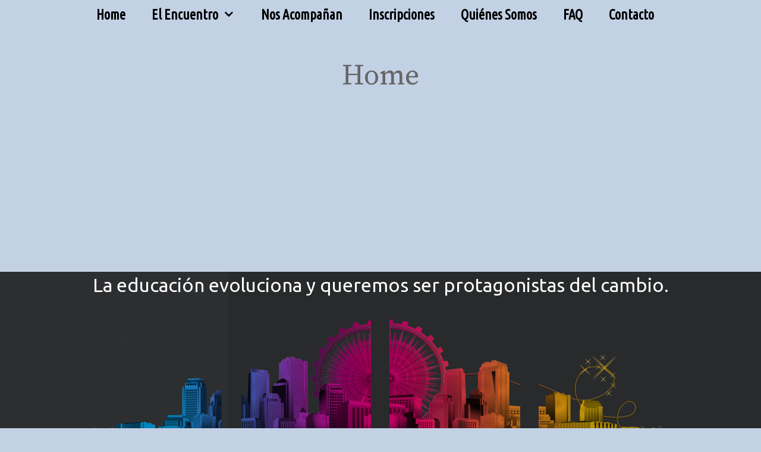

--- FILE ---
content_type: text/html; charset=UTF-8
request_url: https://weevolved.org/test
body_size: 28107
content:
<!DOCTYPE html>
<html lang="en-US">
<head>
	<meta charset="UTF-8">
	<title>Home &#8211; WeEvolvEd</title>
<meta name='robots' content='max-image-preview:large' />
	<style>img:is([sizes="auto" i], [sizes^="auto," i]) { contain-intrinsic-size: 3000px 1500px }</style>
	<meta name="viewport" content="width=device-width, initial-scale=1"><link href='https://fonts.gstatic.com' crossorigin rel='preconnect' />
<link href='https://fonts.googleapis.com' crossorigin rel='preconnect' />
<link rel="alternate" type="application/rss+xml" title="WeEvolvEd &raquo; Feed" href="https://weevolved.org/feed" />
<link rel="alternate" type="application/rss+xml" title="WeEvolvEd &raquo; Comments Feed" href="https://weevolved.org/comments/feed" />
<link rel="alternate" type="text/calendar" title="WeEvolvEd &raquo; iCal Feed" href="https://weevolved.org/events/?ical=1" />
<script>
window._wpemojiSettings = {"baseUrl":"https:\/\/s.w.org\/images\/core\/emoji\/15.1.0\/72x72\/","ext":".png","svgUrl":"https:\/\/s.w.org\/images\/core\/emoji\/15.1.0\/svg\/","svgExt":".svg","source":{"concatemoji":"https:\/\/weevolved.org\/wp-includes\/js\/wp-emoji-release.min.js?ver=6.8.1"}};
/*! This file is auto-generated */
!function(i,n){var o,s,e;function c(e){try{var t={supportTests:e,timestamp:(new Date).valueOf()};sessionStorage.setItem(o,JSON.stringify(t))}catch(e){}}function p(e,t,n){e.clearRect(0,0,e.canvas.width,e.canvas.height),e.fillText(t,0,0);var t=new Uint32Array(e.getImageData(0,0,e.canvas.width,e.canvas.height).data),r=(e.clearRect(0,0,e.canvas.width,e.canvas.height),e.fillText(n,0,0),new Uint32Array(e.getImageData(0,0,e.canvas.width,e.canvas.height).data));return t.every(function(e,t){return e===r[t]})}function u(e,t,n){switch(t){case"flag":return n(e,"\ud83c\udff3\ufe0f\u200d\u26a7\ufe0f","\ud83c\udff3\ufe0f\u200b\u26a7\ufe0f")?!1:!n(e,"\ud83c\uddfa\ud83c\uddf3","\ud83c\uddfa\u200b\ud83c\uddf3")&&!n(e,"\ud83c\udff4\udb40\udc67\udb40\udc62\udb40\udc65\udb40\udc6e\udb40\udc67\udb40\udc7f","\ud83c\udff4\u200b\udb40\udc67\u200b\udb40\udc62\u200b\udb40\udc65\u200b\udb40\udc6e\u200b\udb40\udc67\u200b\udb40\udc7f");case"emoji":return!n(e,"\ud83d\udc26\u200d\ud83d\udd25","\ud83d\udc26\u200b\ud83d\udd25")}return!1}function f(e,t,n){var r="undefined"!=typeof WorkerGlobalScope&&self instanceof WorkerGlobalScope?new OffscreenCanvas(300,150):i.createElement("canvas"),a=r.getContext("2d",{willReadFrequently:!0}),o=(a.textBaseline="top",a.font="600 32px Arial",{});return e.forEach(function(e){o[e]=t(a,e,n)}),o}function t(e){var t=i.createElement("script");t.src=e,t.defer=!0,i.head.appendChild(t)}"undefined"!=typeof Promise&&(o="wpEmojiSettingsSupports",s=["flag","emoji"],n.supports={everything:!0,everythingExceptFlag:!0},e=new Promise(function(e){i.addEventListener("DOMContentLoaded",e,{once:!0})}),new Promise(function(t){var n=function(){try{var e=JSON.parse(sessionStorage.getItem(o));if("object"==typeof e&&"number"==typeof e.timestamp&&(new Date).valueOf()<e.timestamp+604800&&"object"==typeof e.supportTests)return e.supportTests}catch(e){}return null}();if(!n){if("undefined"!=typeof Worker&&"undefined"!=typeof OffscreenCanvas&&"undefined"!=typeof URL&&URL.createObjectURL&&"undefined"!=typeof Blob)try{var e="postMessage("+f.toString()+"("+[JSON.stringify(s),u.toString(),p.toString()].join(",")+"));",r=new Blob([e],{type:"text/javascript"}),a=new Worker(URL.createObjectURL(r),{name:"wpTestEmojiSupports"});return void(a.onmessage=function(e){c(n=e.data),a.terminate(),t(n)})}catch(e){}c(n=f(s,u,p))}t(n)}).then(function(e){for(var t in e)n.supports[t]=e[t],n.supports.everything=n.supports.everything&&n.supports[t],"flag"!==t&&(n.supports.everythingExceptFlag=n.supports.everythingExceptFlag&&n.supports[t]);n.supports.everythingExceptFlag=n.supports.everythingExceptFlag&&!n.supports.flag,n.DOMReady=!1,n.readyCallback=function(){n.DOMReady=!0}}).then(function(){return e}).then(function(){var e;n.supports.everything||(n.readyCallback(),(e=n.source||{}).concatemoji?t(e.concatemoji):e.wpemoji&&e.twemoji&&(t(e.twemoji),t(e.wpemoji)))}))}((window,document),window._wpemojiSettings);
</script>
<link rel='stylesheet' id='generate-fonts-css' href='//fonts.googleapis.com/css?family=Ubuntu:300,300italic,regular,italic,500,500italic,700,700italic|Source+Serif+Pro:regular|Ubuntu+Condensed:regular|Source+Sans+Pro:regular,600' media='all' />
<style id='wp-emoji-styles-inline-css'>

	img.wp-smiley, img.emoji {
		display: inline !important;
		border: none !important;
		box-shadow: none !important;
		height: 1em !important;
		width: 1em !important;
		margin: 0 0.07em !important;
		vertical-align: -0.1em !important;
		background: none !important;
		padding: 0 !important;
	}
</style>
<link rel='stylesheet' id='wp-block-library-css' href='https://weevolved.org/wp-includes/css/dist/block-library/style.min.css?ver=6.8.1' media='all' />
<style id='classic-theme-styles-inline-css'>
/*! This file is auto-generated */
.wp-block-button__link{color:#fff;background-color:#32373c;border-radius:9999px;box-shadow:none;text-decoration:none;padding:calc(.667em + 2px) calc(1.333em + 2px);font-size:1.125em}.wp-block-file__button{background:#32373c;color:#fff;text-decoration:none}
</style>
<style id='widget-for-eventbrite-api-display-eventbrite-events-style-inline-css'>


</style>
<style id='global-styles-inline-css'>
:root{--wp--preset--aspect-ratio--square: 1;--wp--preset--aspect-ratio--4-3: 4/3;--wp--preset--aspect-ratio--3-4: 3/4;--wp--preset--aspect-ratio--3-2: 3/2;--wp--preset--aspect-ratio--2-3: 2/3;--wp--preset--aspect-ratio--16-9: 16/9;--wp--preset--aspect-ratio--9-16: 9/16;--wp--preset--color--black: #000000;--wp--preset--color--cyan-bluish-gray: #abb8c3;--wp--preset--color--white: #ffffff;--wp--preset--color--pale-pink: #f78da7;--wp--preset--color--vivid-red: #cf2e2e;--wp--preset--color--luminous-vivid-orange: #ff6900;--wp--preset--color--luminous-vivid-amber: #fcb900;--wp--preset--color--light-green-cyan: #7bdcb5;--wp--preset--color--vivid-green-cyan: #00d084;--wp--preset--color--pale-cyan-blue: #8ed1fc;--wp--preset--color--vivid-cyan-blue: #0693e3;--wp--preset--color--vivid-purple: #9b51e0;--wp--preset--color--contrast: var(--contrast);--wp--preset--color--contrast-2: var(--contrast-2);--wp--preset--color--contrast-3: var(--contrast-3);--wp--preset--color--base: var(--base);--wp--preset--color--base-2: var(--base-2);--wp--preset--color--base-3: var(--base-3);--wp--preset--color--accent: var(--accent);--wp--preset--gradient--vivid-cyan-blue-to-vivid-purple: linear-gradient(135deg,rgba(6,147,227,1) 0%,rgb(155,81,224) 100%);--wp--preset--gradient--light-green-cyan-to-vivid-green-cyan: linear-gradient(135deg,rgb(122,220,180) 0%,rgb(0,208,130) 100%);--wp--preset--gradient--luminous-vivid-amber-to-luminous-vivid-orange: linear-gradient(135deg,rgba(252,185,0,1) 0%,rgba(255,105,0,1) 100%);--wp--preset--gradient--luminous-vivid-orange-to-vivid-red: linear-gradient(135deg,rgba(255,105,0,1) 0%,rgb(207,46,46) 100%);--wp--preset--gradient--very-light-gray-to-cyan-bluish-gray: linear-gradient(135deg,rgb(238,238,238) 0%,rgb(169,184,195) 100%);--wp--preset--gradient--cool-to-warm-spectrum: linear-gradient(135deg,rgb(74,234,220) 0%,rgb(151,120,209) 20%,rgb(207,42,186) 40%,rgb(238,44,130) 60%,rgb(251,105,98) 80%,rgb(254,248,76) 100%);--wp--preset--gradient--blush-light-purple: linear-gradient(135deg,rgb(255,206,236) 0%,rgb(152,150,240) 100%);--wp--preset--gradient--blush-bordeaux: linear-gradient(135deg,rgb(254,205,165) 0%,rgb(254,45,45) 50%,rgb(107,0,62) 100%);--wp--preset--gradient--luminous-dusk: linear-gradient(135deg,rgb(255,203,112) 0%,rgb(199,81,192) 50%,rgb(65,88,208) 100%);--wp--preset--gradient--pale-ocean: linear-gradient(135deg,rgb(255,245,203) 0%,rgb(182,227,212) 50%,rgb(51,167,181) 100%);--wp--preset--gradient--electric-grass: linear-gradient(135deg,rgb(202,248,128) 0%,rgb(113,206,126) 100%);--wp--preset--gradient--midnight: linear-gradient(135deg,rgb(2,3,129) 0%,rgb(40,116,252) 100%);--wp--preset--font-size--small: 13px;--wp--preset--font-size--medium: 20px;--wp--preset--font-size--large: 36px;--wp--preset--font-size--x-large: 42px;--wp--preset--spacing--20: 0.44rem;--wp--preset--spacing--30: 0.67rem;--wp--preset--spacing--40: 1rem;--wp--preset--spacing--50: 1.5rem;--wp--preset--spacing--60: 2.25rem;--wp--preset--spacing--70: 3.38rem;--wp--preset--spacing--80: 5.06rem;--wp--preset--shadow--natural: 6px 6px 9px rgba(0, 0, 0, 0.2);--wp--preset--shadow--deep: 12px 12px 50px rgba(0, 0, 0, 0.4);--wp--preset--shadow--sharp: 6px 6px 0px rgba(0, 0, 0, 0.2);--wp--preset--shadow--outlined: 6px 6px 0px -3px rgba(255, 255, 255, 1), 6px 6px rgba(0, 0, 0, 1);--wp--preset--shadow--crisp: 6px 6px 0px rgba(0, 0, 0, 1);}:where(.is-layout-flex){gap: 0.5em;}:where(.is-layout-grid){gap: 0.5em;}body .is-layout-flex{display: flex;}.is-layout-flex{flex-wrap: wrap;align-items: center;}.is-layout-flex > :is(*, div){margin: 0;}body .is-layout-grid{display: grid;}.is-layout-grid > :is(*, div){margin: 0;}:where(.wp-block-columns.is-layout-flex){gap: 2em;}:where(.wp-block-columns.is-layout-grid){gap: 2em;}:where(.wp-block-post-template.is-layout-flex){gap: 1.25em;}:where(.wp-block-post-template.is-layout-grid){gap: 1.25em;}.has-black-color{color: var(--wp--preset--color--black) !important;}.has-cyan-bluish-gray-color{color: var(--wp--preset--color--cyan-bluish-gray) !important;}.has-white-color{color: var(--wp--preset--color--white) !important;}.has-pale-pink-color{color: var(--wp--preset--color--pale-pink) !important;}.has-vivid-red-color{color: var(--wp--preset--color--vivid-red) !important;}.has-luminous-vivid-orange-color{color: var(--wp--preset--color--luminous-vivid-orange) !important;}.has-luminous-vivid-amber-color{color: var(--wp--preset--color--luminous-vivid-amber) !important;}.has-light-green-cyan-color{color: var(--wp--preset--color--light-green-cyan) !important;}.has-vivid-green-cyan-color{color: var(--wp--preset--color--vivid-green-cyan) !important;}.has-pale-cyan-blue-color{color: var(--wp--preset--color--pale-cyan-blue) !important;}.has-vivid-cyan-blue-color{color: var(--wp--preset--color--vivid-cyan-blue) !important;}.has-vivid-purple-color{color: var(--wp--preset--color--vivid-purple) !important;}.has-black-background-color{background-color: var(--wp--preset--color--black) !important;}.has-cyan-bluish-gray-background-color{background-color: var(--wp--preset--color--cyan-bluish-gray) !important;}.has-white-background-color{background-color: var(--wp--preset--color--white) !important;}.has-pale-pink-background-color{background-color: var(--wp--preset--color--pale-pink) !important;}.has-vivid-red-background-color{background-color: var(--wp--preset--color--vivid-red) !important;}.has-luminous-vivid-orange-background-color{background-color: var(--wp--preset--color--luminous-vivid-orange) !important;}.has-luminous-vivid-amber-background-color{background-color: var(--wp--preset--color--luminous-vivid-amber) !important;}.has-light-green-cyan-background-color{background-color: var(--wp--preset--color--light-green-cyan) !important;}.has-vivid-green-cyan-background-color{background-color: var(--wp--preset--color--vivid-green-cyan) !important;}.has-pale-cyan-blue-background-color{background-color: var(--wp--preset--color--pale-cyan-blue) !important;}.has-vivid-cyan-blue-background-color{background-color: var(--wp--preset--color--vivid-cyan-blue) !important;}.has-vivid-purple-background-color{background-color: var(--wp--preset--color--vivid-purple) !important;}.has-black-border-color{border-color: var(--wp--preset--color--black) !important;}.has-cyan-bluish-gray-border-color{border-color: var(--wp--preset--color--cyan-bluish-gray) !important;}.has-white-border-color{border-color: var(--wp--preset--color--white) !important;}.has-pale-pink-border-color{border-color: var(--wp--preset--color--pale-pink) !important;}.has-vivid-red-border-color{border-color: var(--wp--preset--color--vivid-red) !important;}.has-luminous-vivid-orange-border-color{border-color: var(--wp--preset--color--luminous-vivid-orange) !important;}.has-luminous-vivid-amber-border-color{border-color: var(--wp--preset--color--luminous-vivid-amber) !important;}.has-light-green-cyan-border-color{border-color: var(--wp--preset--color--light-green-cyan) !important;}.has-vivid-green-cyan-border-color{border-color: var(--wp--preset--color--vivid-green-cyan) !important;}.has-pale-cyan-blue-border-color{border-color: var(--wp--preset--color--pale-cyan-blue) !important;}.has-vivid-cyan-blue-border-color{border-color: var(--wp--preset--color--vivid-cyan-blue) !important;}.has-vivid-purple-border-color{border-color: var(--wp--preset--color--vivid-purple) !important;}.has-vivid-cyan-blue-to-vivid-purple-gradient-background{background: var(--wp--preset--gradient--vivid-cyan-blue-to-vivid-purple) !important;}.has-light-green-cyan-to-vivid-green-cyan-gradient-background{background: var(--wp--preset--gradient--light-green-cyan-to-vivid-green-cyan) !important;}.has-luminous-vivid-amber-to-luminous-vivid-orange-gradient-background{background: var(--wp--preset--gradient--luminous-vivid-amber-to-luminous-vivid-orange) !important;}.has-luminous-vivid-orange-to-vivid-red-gradient-background{background: var(--wp--preset--gradient--luminous-vivid-orange-to-vivid-red) !important;}.has-very-light-gray-to-cyan-bluish-gray-gradient-background{background: var(--wp--preset--gradient--very-light-gray-to-cyan-bluish-gray) !important;}.has-cool-to-warm-spectrum-gradient-background{background: var(--wp--preset--gradient--cool-to-warm-spectrum) !important;}.has-blush-light-purple-gradient-background{background: var(--wp--preset--gradient--blush-light-purple) !important;}.has-blush-bordeaux-gradient-background{background: var(--wp--preset--gradient--blush-bordeaux) !important;}.has-luminous-dusk-gradient-background{background: var(--wp--preset--gradient--luminous-dusk) !important;}.has-pale-ocean-gradient-background{background: var(--wp--preset--gradient--pale-ocean) !important;}.has-electric-grass-gradient-background{background: var(--wp--preset--gradient--electric-grass) !important;}.has-midnight-gradient-background{background: var(--wp--preset--gradient--midnight) !important;}.has-small-font-size{font-size: var(--wp--preset--font-size--small) !important;}.has-medium-font-size{font-size: var(--wp--preset--font-size--medium) !important;}.has-large-font-size{font-size: var(--wp--preset--font-size--large) !important;}.has-x-large-font-size{font-size: var(--wp--preset--font-size--x-large) !important;}
:where(.wp-block-post-template.is-layout-flex){gap: 1.25em;}:where(.wp-block-post-template.is-layout-grid){gap: 1.25em;}
:where(.wp-block-columns.is-layout-flex){gap: 2em;}:where(.wp-block-columns.is-layout-grid){gap: 2em;}
:root :where(.wp-block-pullquote){font-size: 1.5em;line-height: 1.6;}
</style>
<link rel='stylesheet' id='wpcdt-public-css-css' href='https://weevolved.org/wp-content/plugins/countdown-timer-ultimate/assets/css/wpcdt-public.css?ver=2.6.9' media='all' />
<link rel='stylesheet' id='dashicons-css' href='https://weevolved.org/wp-includes/css/dashicons.min.css?ver=6.8.1' media='all' />
<link rel='stylesheet' id='everest-forms-general-css' href='https://weevolved.org/wp-content/plugins/everest-forms/assets/css/everest-forms.css?ver=3.4.1' media='all' />
<link rel='stylesheet' id='jquery-intl-tel-input-css' href='https://weevolved.org/wp-content/plugins/everest-forms/assets/css/intlTelInput.css?ver=3.4.1' media='all' />
<link rel='stylesheet' id='generateblocks-google-fonts-css' href='https://fonts.googleapis.com/css?family=Ubuntu:300,300italic,regular,italic,500,500italic,700,700italic&#038;display=swap' media='all' />
<link rel='stylesheet' id='wpsm_ac-font-awesome-front-css' href='https://weevolved.org/wp-content/plugins/responsive-accordion-and-collapse/css/font-awesome/css/font-awesome.min.css?ver=6.8.1' media='all' />
<link rel='stylesheet' id='wpsm_ac_bootstrap-front-css' href='https://weevolved.org/wp-content/plugins/responsive-accordion-and-collapse/css/bootstrap-front.css?ver=6.8.1' media='all' />
<link rel='stylesheet' id='wpsm_tabs_r-font-awesome-front-css' href='https://weevolved.org/wp-content/plugins/tabs-responsive/assets/css/font-awesome/css/font-awesome.min.css?ver=6.8.1' media='all' />
<link rel='stylesheet' id='wpsm_tabs_r_bootstrap-front-css' href='https://weevolved.org/wp-content/plugins/tabs-responsive/assets/css/bootstrap-front.css?ver=6.8.1' media='all' />
<link rel='stylesheet' id='wpsm_tabs_r_animate-css' href='https://weevolved.org/wp-content/plugins/tabs-responsive/assets/css/animate.css?ver=6.8.1' media='all' />
<link rel='stylesheet' id='widget-for-eventbrite-api-css' href='https://weevolved.org/wp-content/plugins/widget-for-eventbrite-api/frontend/css/frontend.css?ver=6.5.3' media='all' />
<link rel='stylesheet' id='generate-style-grid-css' href='https://weevolved.org/wp-content/themes/generatepress/assets/css/unsemantic-grid.min.css?ver=3.6.1' media='all' />
<link rel='stylesheet' id='generate-style-css' href='https://weevolved.org/wp-content/themes/generatepress/assets/css/style.min.css?ver=3.6.1' media='all' />
<style id='generate-style-inline-css'>
body{background-color:#c3d1e5;color:#000000;}a{color:#e10098;}a:visited{color:#e10098;}a:hover, a:focus, a:active{color:#869199;}body .grid-container{max-width:1000px;}.wp-block-group__inner-container{max-width:1000px;margin-left:auto;margin-right:auto;}.site-header .header-image{width:590px;}.generate-back-to-top{font-size:20px;border-radius:3px;position:fixed;bottom:30px;right:30px;line-height:40px;width:40px;text-align:center;z-index:10;transition:opacity 300ms ease-in-out;opacity:0.1;transform:translateY(1000px);}.generate-back-to-top__show{opacity:1;transform:translateY(0);}:root{--contrast:#222222;--contrast-2:#575760;--contrast-3:#b2b2be;--base:#f0f0f0;--base-2:#f7f8f9;--base-3:#ffffff;--accent:#1e73be;}:root .has-contrast-color{color:var(--contrast);}:root .has-contrast-background-color{background-color:var(--contrast);}:root .has-contrast-2-color{color:var(--contrast-2);}:root .has-contrast-2-background-color{background-color:var(--contrast-2);}:root .has-contrast-3-color{color:var(--contrast-3);}:root .has-contrast-3-background-color{background-color:var(--contrast-3);}:root .has-base-color{color:var(--base);}:root .has-base-background-color{background-color:var(--base);}:root .has-base-2-color{color:var(--base-2);}:root .has-base-2-background-color{background-color:var(--base-2);}:root .has-base-3-color{color:var(--base-3);}:root .has-base-3-background-color{background-color:var(--base-3);}:root .has-accent-color{color:var(--accent);}:root .has-accent-background-color{background-color:var(--accent);}body, button, input, select, textarea{font-family:"Ubuntu", sans-serif;font-size:18px;}body{line-height:1.5;}.entry-content > [class*="wp-block-"]:not(:last-child):not(.wp-block-heading){margin-bottom:1.5em;}.main-title{font-family:"Source Serif Pro", serif;font-weight:600;font-size:45px;}.main-navigation a, .menu-toggle{font-family:"Ubuntu Condensed", sans-serif;font-weight:600;font-size:23px;}.main-navigation .main-nav ul ul li a{font-size:20px;}.widget-title{font-family:"Source Sans Pro", sans-serif;font-weight:600;text-transform:uppercase;font-size:16px;margin-bottom:25px;}.sidebar .widget, .footer-widgets .widget{font-size:16px;}button:not(.menu-toggle),html input[type="button"],input[type="reset"],input[type="submit"],.button,.wp-block-button .wp-block-button__link{font-family:"Source Sans Pro", sans-serif;font-size:20px;}h1{font-family:"Source Serif Pro", serif;font-size:48px;margin-bottom:30px;}h2{font-family:"Source Serif Pro", serif;font-size:32px;line-height:1.4em;margin-bottom:30px;}h3{font-family:"Source Sans Pro", sans-serif;font-size:22px;line-height:1.5em;margin-bottom:30px;}h4{font-family:"Source Sans Pro", sans-serif;font-size:20px;line-height:1.5em;}h5{font-family:"Source Serif Pro", serif;font-size:18px;line-height:1.6em;}h6{font-family:"Source Sans Pro", sans-serif;font-size:16px;line-height:1.6em;}.site-info{font-family:"Source Sans Pro", sans-serif;}@media (max-width:768px){.main-title{font-size:30px;}h1{font-size:42px;}h2{font-size:26px;}}.top-bar{background-color:#636363;color:#ffffff;}.top-bar a{color:#ffffff;}.top-bar a:hover{color:#303030;}.site-header{background-color:#ffffff;color:#666666;}.site-header a{color:#666666;}.site-header a:hover{color:#888888;}.main-title a,.main-title a:hover{color:#666666;}.site-description{color:#757575;}.main-navigation,.main-navigation ul ul{background-color:#c3d1e5;}.main-navigation .main-nav ul li a, .main-navigation .menu-toggle, .main-navigation .menu-bar-items{color:#000000;}.main-navigation .main-nav ul li:not([class*="current-menu-"]):hover > a, .main-navigation .main-nav ul li:not([class*="current-menu-"]):focus > a, .main-navigation .main-nav ul li.sfHover:not([class*="current-menu-"]) > a, .main-navigation .menu-bar-item:hover > a, .main-navigation .menu-bar-item.sfHover > a{color:#8eb2a6;}button.menu-toggle:hover,button.menu-toggle:focus,.main-navigation .mobile-bar-items a,.main-navigation .mobile-bar-items a:hover,.main-navigation .mobile-bar-items a:focus{color:#000000;}.main-navigation .main-nav ul li[class*="current-menu-"] > a{color:#f2a900;}.navigation-search input[type="search"],.navigation-search input[type="search"]:active, .navigation-search input[type="search"]:focus, .main-navigation .main-nav ul li.search-item.active > a, .main-navigation .menu-bar-items .search-item.active > a{color:#8eb2a6;}.main-navigation ul ul{background-color:#f7f8f9;}.main-navigation .main-nav ul ul li a{color:#666666;}.main-navigation .main-nav ul ul li:not([class*="current-menu-"]):hover > a,.main-navigation .main-nav ul ul li:not([class*="current-menu-"]):focus > a, .main-navigation .main-nav ul ul li.sfHover:not([class*="current-menu-"]) > a{color:#ffffff;background-color:#8eb2a6;}.main-navigation .main-nav ul ul li[class*="current-menu-"] > a{color:#666666;background-color:#f7f8f9;}.separate-containers .inside-article, .separate-containers .comments-area, .separate-containers .page-header, .one-container .container, .separate-containers .paging-navigation, .inside-page-header{color:#000000;background-color:#c3d1e5;}.inside-article a,.paging-navigation a,.comments-area a,.page-header a{color:#e10098;}.inside-article a:hover,.paging-navigation a:hover,.comments-area a:hover,.page-header a:hover{color:#ffffff;}.entry-header h1,.page-header h1{color:#666666;}.entry-title a{color:#666666;}.entry-title a:hover{color:#888888;}.entry-meta a{color:#666666;}.entry-meta a:hover{color:#888888;}h1{color:#666666;}h2{color:#666666;}h3{color:#666666;}h4{color:#666666;}.sidebar .widget{color:#666666;background-color:#ffffff;}.sidebar .widget a{color:#444444;}.sidebar .widget a:hover{color:#666666;}.sidebar .widget .widget-title{color:#666666;}.footer-widgets{color:#869199;}.footer-widgets a{color:#869199;}.footer-widgets a:hover{color:#869199;}.footer-widgets .widget-title{color:#869199;}.site-info{color:#869199;}.site-info a{color:#869199;}.site-info a:hover{color:#869199;}.footer-bar .widget_nav_menu .current-menu-item a{color:#869199;}input[type="text"],input[type="email"],input[type="url"],input[type="password"],input[type="search"],input[type="tel"],input[type="number"],textarea,select{color:#666666;background-color:#fafafa;border-color:#cccccc;}input[type="text"]:focus,input[type="email"]:focus,input[type="url"]:focus,input[type="password"]:focus,input[type="search"]:focus,input[type="tel"]:focus,input[type="number"]:focus,textarea:focus,select:focus{color:#666666;background-color:#ffffff;border-color:#bfbfbf;}button,html input[type="button"],input[type="reset"],input[type="submit"],a.button,a.wp-block-button__link:not(.has-background){color:#ffffff;background-color:#8eb2a6;}button:hover,html input[type="button"]:hover,input[type="reset"]:hover,input[type="submit"]:hover,a.button:hover,button:focus,html input[type="button"]:focus,input[type="reset"]:focus,input[type="submit"]:focus,a.button:focus,a.wp-block-button__link:not(.has-background):active,a.wp-block-button__link:not(.has-background):focus,a.wp-block-button__link:not(.has-background):hover{color:#ffffff;background-color:rgba(142,178,166,0.8);}a.generate-back-to-top{color:#ffffff;}a.generate-back-to-top:hover,a.generate-back-to-top:focus{background-color:#888888;color:#ffffff;}:root{--gp-search-modal-bg-color:var(--base-3);--gp-search-modal-text-color:var(--contrast);--gp-search-modal-overlay-bg-color:rgba(0,0,0,0.2);}@media (max-width: 992px){.main-navigation .menu-bar-item:hover > a, .main-navigation .menu-bar-item.sfHover > a{background:none;color:#000000;}}.inside-top-bar{padding:10px;}.inside-header{padding:0px 20px 0px 20px;}.separate-containers .inside-article, .separate-containers .comments-area, .separate-containers .page-header, .separate-containers .paging-navigation, .one-container .site-content, .inside-page-header{padding:70px 20px 70px 20px;}.site-main .wp-block-group__inner-container{padding:70px 20px 70px 20px;}.entry-content .alignwide, body:not(.no-sidebar) .entry-content .alignfull{margin-left:-20px;width:calc(100% + 40px);max-width:calc(100% + 40px);}.container.grid-container{max-width:1040px;}.one-container.right-sidebar .site-main,.one-container.both-right .site-main{margin-right:20px;}.one-container.left-sidebar .site-main,.one-container.both-left .site-main{margin-left:20px;}.one-container.both-sidebars .site-main{margin:0px 20px 0px 20px;}.separate-containers .widget, .separate-containers .site-main > *, .separate-containers .page-header, .widget-area .main-navigation{margin-bottom:40px;}.separate-containers .site-main{margin:40px;}.both-right.separate-containers .inside-left-sidebar{margin-right:20px;}.both-right.separate-containers .inside-right-sidebar{margin-left:20px;}.both-left.separate-containers .inside-left-sidebar{margin-right:20px;}.both-left.separate-containers .inside-right-sidebar{margin-left:20px;}.separate-containers .page-header-image, .separate-containers .page-header-contained, .separate-containers .page-header-image-single, .separate-containers .page-header-content-single{margin-top:40px;}.separate-containers .inside-right-sidebar, .separate-containers .inside-left-sidebar{margin-top:40px;margin-bottom:40px;}.main-navigation .main-nav ul li a,.menu-toggle,.main-navigation .mobile-bar-items a{padding-left:22px;padding-right:22px;line-height:50px;}.main-navigation .main-nav ul ul li a{padding:20px 22px 20px 22px;}.navigation-search input[type="search"]{height:50px;}.rtl .menu-item-has-children .dropdown-menu-toggle{padding-left:22px;}.menu-item-has-children .dropdown-menu-toggle{padding-right:22px;}.menu-item-has-children ul .dropdown-menu-toggle{padding-top:20px;padding-bottom:20px;margin-top:-20px;}.rtl .main-navigation .main-nav ul li.menu-item-has-children > a{padding-right:22px;}.widget-area .widget{padding:0px 20px 20px 20px;}.footer-widgets{padding:140px 20px 140px 20px;}.site-info{padding:25px 20px 25px 20px;}@media (max-width:768px){.separate-containers .inside-article, .separate-containers .comments-area, .separate-containers .page-header, .separate-containers .paging-navigation, .one-container .site-content, .inside-page-header{padding:60px 20px 60px 20px;}.site-main .wp-block-group__inner-container{padding:60px 20px 60px 20px;}.inside-header{padding-top:0px;padding-left:0px;}.widget-area .widget{padding-top:20px;padding-right:20px;padding-bottom:20px;padding-left:20px;}.footer-widgets{padding-top:120px;padding-right:20px;padding-bottom:120px;padding-left:20px;}.site-info{padding-right:10px;padding-left:10px;}.entry-content .alignwide, body:not(.no-sidebar) .entry-content .alignfull{margin-left:-20px;width:calc(100% + 40px);max-width:calc(100% + 40px);}}@media (max-width: 992px){.main-navigation .menu-toggle,.main-navigation .mobile-bar-items,.sidebar-nav-mobile:not(#sticky-placeholder){display:block;}.main-navigation ul,.gen-sidebar-nav{display:none;}[class*="nav-float-"] .site-header .inside-header > *{float:none;clear:both;}}
.main-navigation .slideout-toggle a:before,.slide-opened .slideout-overlay .slideout-exit:before{font-family:GeneratePress;}.slideout-navigation .dropdown-menu-toggle:before{content:"\f107" !important;}.slideout-navigation .sfHover > a .dropdown-menu-toggle:before{content:"\f106" !important;}.page .entry-content{margin-top:0px;}
body{background-repeat:no-repeat;background-attachment:fixed;background-position:50% 20%;}.site-header{background-repeat:no-repeat;background-size:100% auto;background-attachment:fixed;background-position:0 50px;}.main-navigation,.menu-toggle{background-repeat:no-repeat;}.separate-containers .inside-article,.separate-containers .comments-area,.separate-containers .page-header,.one-container .container,.separate-containers .paging-navigation,.separate-containers .inside-page-header{background-repeat:no-repeat;background-attachment:local;background-position:center top;}
h1.entry-title{font-size:48px;line-height:1.2em;}@media (max-width: 1024px){.main-navigation:not(.slideout-navigation) a, .menu-toggle, .main-navigation .menu-bar-items{font-size:24px;}.main-navigation:not(.slideout-navigation) .main-nav ul ul li a{font-size:21px;}}@media (max-width:768px){h1.entry-title{font-size:42px;}}@media (max-width: 992px){.main-navigation:not(.slideout-navigation) a, .menu-toggle, .main-navigation .menu-bar-items{font-size:24px;}.main-navigation:not(.slideout-navigation) .main-nav ul ul li a{font-size:21px;}}
.main-navigation .main-nav ul li a,.menu-toggle,.main-navigation .mobile-bar-items a{transition: line-height 300ms ease}.main-navigation.toggled .main-nav > ul{background-color: #c3d1e5}
.page-hero{padding-top:50px;padding-right:20px;padding-left:20px;text-align:center;box-sizing:border-box;}.inside-page-hero > *:last-child{margin-bottom:0px;}.page-hero time.updated{display:none;}@media (max-width:768px){.page-hero{padding-top:45px;padding-right:20px;padding-bottom:20px;padding-left:20px;}}
@media (max-width: 992px){.main-navigation .menu-toggle,.main-navigation .mobile-bar-items a,.main-navigation .menu-bar-item > a{padding-left:20px;padding-right:20px;}.main-navigation .main-nav ul li a,.main-navigation .menu-toggle,.main-navigation .mobile-bar-items a,.main-navigation .menu-bar-item > a{line-height:60px;}.main-navigation .site-logo.navigation-logo img, .mobile-header-navigation .site-logo.mobile-header-logo img, .navigation-search input{height:60px;}}@media (max-width:768px){.inside-header{padding-top:0px;padding-left:0px;}.widget-area .widget{padding-top:20px;padding-right:20px;padding-bottom:20px;padding-left:20px;}.footer-widgets{padding-top:120px;padding-right:20px;padding-bottom:120px;padding-left:20px;}}.post-image, .page-content, .entry-content, .entry-summary, footer.entry-meta{margin-top:1.6em;}.post-image-above-header .inside-article div.featured-image, .post-image-above-header .inside-article div.post-image{margin-bottom:1.6em;}.main-navigation.slideout-navigation .main-nav > ul > li > a{line-height:60px;}
</style>
<link rel='stylesheet' id='generate-mobile-style-css' href='https://weevolved.org/wp-content/themes/generatepress/assets/css/mobile.min.css?ver=3.6.1' media='all' />
<link rel='stylesheet' id='generate-font-icons-css' href='https://weevolved.org/wp-content/themes/generatepress/assets/css/components/font-icons.min.css?ver=3.6.1' media='all' />
<link rel='stylesheet' id='wpforo-widgets-css' href='https://weevolved.org/wp-content/plugins/wpforo/themes/2022/widgets.css?ver=2.4.13' media='all' />
<link rel='stylesheet' id='dflip-style-css' href='https://weevolved.org/wp-content/plugins/3d-flipbook-dflip-lite/assets/css/dflip.min.css?ver=2.4.20' media='all' />
<link rel='stylesheet' id='generateblocks-css' href='https://weevolved.org/wp-content/uploads/generateblocks/style-17596.css?ver=1765361626' media='all' />
<link rel='stylesheet' id='generate-sticky-css' href='https://weevolved.org/wp-content/plugins/gp-premium/menu-plus/functions/css/sticky.min.css?ver=1.11.3' media='all' />
<link rel='stylesheet' id='generate-offside-css' href='https://weevolved.org/wp-content/plugins/gp-premium/menu-plus/functions/css/offside.min.css?ver=1.11.3' media='all' />
<style id='generate-offside-inline-css'>
.slideout-navigation.main-navigation{background-color:#f7f8f9;}.slideout-navigation.main-navigation .main-nav ul li a{color:#666666;font-weight:600;text-transform:none;font-size:20px;}.slideout-navigation.main-navigation ul ul{background-color:#f7f8f9;}.slideout-navigation.main-navigation .main-nav ul ul li a{color:#666666;font-size:19px;}@media (max-width:768px){.slideout-navigation.main-navigation .main-nav ul li a{font-size:20px;}.slideout-navigation.main-navigation .main-nav ul ul li a{font-size:19px;}}.slideout-navigation.main-navigation .main-nav ul li:hover > a,.slideout-navigation.main-navigation .main-nav ul li:focus > a,.slideout-navigation.main-navigation .main-nav ul li.sfHover > a{color:#8eb2a6;background-color:#f7f8f9;}.slideout-navigation.main-navigation .main-nav ul ul li:hover > a,.slideout-navigation.main-navigation .main-nav ul ul li:focus > a,.slideout-navigation.main-navigation .main-nav ul ul li.sfHover > a{color:#8eb2a6;background-color:#f7f8f9;}.slideout-navigation.main-navigation .main-nav ul li[class*="current-menu-"] > a, .slideout-navigation.main-navigation .main-nav ul li[class*="current-menu-"] > a:hover,.slideout-navigation.main-navigation .main-nav ul li[class*="current-menu-"].sfHover > a{color:#666666;background-color:#f7f8f9;}.slideout-navigation.main-navigation .main-nav ul ul li[class*="current-menu-"] > a,.slideout-navigation.main-navigation .main-nav ul ul li[class*="current-menu-"] > a:hover,.slideout-navigation.main-navigation .main-nav ul ul li[class*="current-menu-"].sfHover > a{color:#666666;background-color:#f7f8f9;}.slideout-navigation, .slideout-navigation a{color:#666666;}.slideout-navigation button.slideout-exit{color:#666666;padding-left:22px;padding-right:22px;}
</style>
<link rel='stylesheet' id='gp-premium-icons-css' href='https://weevolved.org/wp-content/plugins/gp-premium/general/icons/icons.min.css?ver=1.11.3' media='all' />
<link rel='stylesheet' id='video-conferencing-with-zoom-api-css' href='https://weevolved.org/wp-content/plugins/video-conferencing-with-zoom-api/assets/public/css/style.min.css?ver=4.6.5' media='all' />
<link rel='stylesheet' id='wpforo-dynamic-style-css' href='https://weevolved.org/wp-content/uploads/wpforo/assets/colors.css?ver=2.4.13.a5584ad99baa1460b6084468f1b02934' media='all' />
<script src="https://weevolved.org/wp-includes/js/jquery/jquery.min.js?ver=3.7.1" id="jquery-core-js"></script>
<script src="https://weevolved.org/wp-includes/js/jquery/jquery-migrate.min.js?ver=3.4.1" id="jquery-migrate-js"></script>
<script id="widget-for-eventbrite-api-display-eventbrite-events-script-js-extra">
var wfea_freemius = {"current_plan":"PLAN_NAME","can_use_premium_code":"","is_plan_silver":"","is_plan_gold":"","is_plan_platinum":""};
var wfea_controls_meta = {"common":{"free":[{"name":"wfea_limit","label":"Number of Events to Display","type":"number","args":{"default":5}},{"name":"wfea_order_by","label":"Event Sort Order","type":"select2","args":{"options":{"asc":"Ascending Date","desc":"Descending Date","created_asc":"Created Date \u2013 ascending","created_desc":"Created Date \u2013 descending","published_asc":"EB Published Ascending","published_desc":"EB Published Descending"}}}]},"display":{"free":[{"name":"wfea_booknow","label":"Book Now button"},{"name":"wfea_date","label":"Event Date\/Time in Heading","args":{"condition":{"wfea_layout!":"short_date"}}},{"name":"wfea_excerpt","label":"Excerpt of Event Summary"},{"name":"wfea_thumb","label":"Image Display"},{"name":"wfea_thumb_original","label":"High Resolution Image","args":{"condition":{"wfea_thumb":["true"]}}},{"name":"wfea_readmore","label":"Read More Link on Excerpt","args":{"condition":{"wfea_layout!":["cal","cal_list"]}}}]},"enabling":{"free":[{"name":"wfea_newtab","label":"Link to EB in New Tab","args":{"default":"","condition":{"wfea_layout!":["cal","cal_list"]}}}]},"filtering":[],"selection":{"free":[{"name":"wfea_status","label":"Event Status","type":"select2","args":{"options":{"live":"Live","started":"Started","ended":"Ended","canceled":"Canceled","draft":"Draft","all":"All"},"default":"live","multiple":"true"}}]},"settings":{"free":[{"name":"wfea_booknow_text","label":"Book Now Wording","type":"text","args":{"default":"Register >>"}},{"name":"wfea_css_class","label":"Custom CSS Class","type":"text"},{"name":"wfea_cssID","label":"Custom CSS ID","type":"text"},{"name":"wfea_thumb_align","label":"Image Alignment","type":"select2","args":{"options":{"eaw-alignleft":"Left","eaw-alignright":"Right","eaw-aligncenter":"Center"},"condition":{"wfea_layout":"widget"},"default":"eaw-alignright"}},{"name":"wfea_length","label":"Length of Description","type":"number"},{"name":"wfea_thumb_width","label":"Image Width","type":"number","args":{"condition":{"wfea_layout":"widget"},"default":350,"max":""}},{"name":"wfea_thumb_default","label":"Default Image","type":"text"},{"name":"wfea_readmore_text","label":"Read More Wording","type":"text","args":{"default":"Read More >>","condition":{"wfea_layout!":["cal","cal_list"]}}}]},"ajaxurl":"https:\/\/weevolved.org\/wp-admin\/admin-ajax.php","nonce":"5cd632b9ec"};
</script>
<script src="https://weevolved.org/wp-content/plugins/sticky-menu-or-anything-on-scroll/assets/js/jq-sticky-anything.min.js?ver=2.1.1" id="stickyAnythingLib-js"></script>
<script id="wpm-6310-ajax-script-js-extra">
var my_ajax_object = {"ajax_url":"https:\/\/weevolved.org\/wp-admin\/admin-ajax.php"};
</script>
<script src="https://weevolved.org/wp-content/plugins/team-showcase-supreme/assets/js/ajaxdata.js?ver=6.8.1" id="wpm-6310-ajax-script-js"></script>
<script src="https://weevolved.org/wp-includes/js/jquery/ui/core.min.js?ver=1.13.3" id="jquery-ui-core-js"></script>
<script src="https://weevolved.org/wp-includes/js/jquery/ui/mouse.min.js?ver=1.13.3" id="jquery-ui-mouse-js"></script>
<script src="https://weevolved.org/wp-includes/js/jquery/ui/resizable.min.js?ver=1.13.3" id="jquery-ui-resizable-js"></script>
<script src="https://weevolved.org/wp-includes/js/jquery/ui/draggable.min.js?ver=1.13.3" id="jquery-ui-draggable-js"></script>
<script src="https://weevolved.org/wp-includes/js/jquery/ui/controlgroup.min.js?ver=1.13.3" id="jquery-ui-controlgroup-js"></script>
<script src="https://weevolved.org/wp-includes/js/jquery/ui/checkboxradio.min.js?ver=1.13.3" id="jquery-ui-checkboxradio-js"></script>
<script src="https://weevolved.org/wp-includes/js/jquery/ui/button.min.js?ver=1.13.3" id="jquery-ui-button-js"></script>
<script src="https://weevolved.org/wp-includes/js/jquery/ui/dialog.min.js?ver=1.13.3" id="jquery-ui-dialog-js"></script>
<script id="widget-for-eventbrite-api-js-extra">
var wfea_frontend = {"ajaxurl":"https:\/\/weevolved.org\/wp-admin\/admin-ajax.php","nonce":"9458c4a5cc"};
</script>
<script id="widget-for-eventbrite-api-js-before">
console.debug = function() {};
</script>
<script src="https://weevolved.org/wp-content/plugins/widget-for-eventbrite-api/frontend/js/frontend.js?ver=6.5.3" id="widget-for-eventbrite-api-js"></script>
<link rel="https://api.w.org/" href="https://weevolved.org/wp-json/" /><link rel="alternate" title="JSON" type="application/json" href="https://weevolved.org/wp-json/wp/v2/pages/17596" /><link rel="EditURI" type="application/rsd+xml" title="RSD" href="https://weevolved.org/xmlrpc.php?rsd" />
<meta name="generator" content="WordPress 6.8.1" />
<meta name="generator" content="Everest Forms 3.4.1" />
<link rel="canonical" href="https://weevolved.org/test" />
<link rel='shortlink' href='https://weevolved.org/?p=17596' />
<link rel="alternate" title="oEmbed (JSON)" type="application/json+oembed" href="https://weevolved.org/wp-json/oembed/1.0/embed?url=https%3A%2F%2Fweevolved.org%2Ftest" />
<link rel="alternate" title="oEmbed (XML)" type="text/xml+oembed" href="https://weevolved.org/wp-json/oembed/1.0/embed?url=https%3A%2F%2Fweevolved.org%2Ftest&#038;format=xml" />
<meta name="tec-api-version" content="v1"><meta name="tec-api-origin" content="https://weevolved.org"><link rel="alternate" href="https://weevolved.org/wp-json/tribe/events/v1/" />
        <script type="text/javascript">
            var jQueryMigrateHelperHasSentDowngrade = false;

			window.onerror = function( msg, url, line, col, error ) {
				// Break out early, do not processing if a downgrade reqeust was already sent.
				if ( jQueryMigrateHelperHasSentDowngrade ) {
					return true;
                }

				var xhr = new XMLHttpRequest();
				var nonce = '81d5ceac3d';
				var jQueryFunctions = [
					'andSelf',
					'browser',
					'live',
					'boxModel',
					'support.boxModel',
					'size',
					'swap',
					'clean',
					'sub',
                ];
				var match_pattern = /\)\.(.+?) is not a function/;
                var erroredFunction = msg.match( match_pattern );

                // If there was no matching functions, do not try to downgrade.
                if ( null === erroredFunction || typeof erroredFunction !== 'object' || typeof erroredFunction[1] === "undefined" || -1 === jQueryFunctions.indexOf( erroredFunction[1] ) ) {
                    return true;
                }

                // Set that we've now attempted a downgrade request.
                jQueryMigrateHelperHasSentDowngrade = true;

				xhr.open( 'POST', 'https://weevolved.org/wp-admin/admin-ajax.php' );
				xhr.setRequestHeader( 'Content-Type', 'application/x-www-form-urlencoded' );
				xhr.onload = function () {
					var response,
                        reload = false;

					if ( 200 === xhr.status ) {
                        try {
                        	response = JSON.parse( xhr.response );

                        	reload = response.data.reload;
                        } catch ( e ) {
                        	reload = false;
                        }
                    }

					// Automatically reload the page if a deprecation caused an automatic downgrade, ensure visitors get the best possible experience.
					if ( reload ) {
						location.reload();
                    }
				};

				xhr.send( encodeURI( 'action=jquery-migrate-downgrade-version&_wpnonce=' + nonce ) );

				// Suppress error alerts in older browsers
				return true;
			}
        </script>

		<style>.recentcomments a{display:inline !important;padding:0 !important;margin:0 !important;}</style><link rel="icon" href="https://weevolved.org/wp-content/uploads/2020/11/cropped-WE-black-32x32.png" sizes="32x32" />
<link rel="icon" href="https://weevolved.org/wp-content/uploads/2020/11/cropped-WE-black-192x192.png" sizes="192x192" />
<link rel="apple-touch-icon" href="https://weevolved.org/wp-content/uploads/2020/11/cropped-WE-black-180x180.png" />
<meta name="msapplication-TileImage" content="https://weevolved.org/wp-content/uploads/2020/11/cropped-WE-black-270x270.png" />
		<style id="wp-custom-css">
			/* GeneratePress Site CSS */ /* navigation contact button */

.main-navigation:not(.slideout-navigation) .main-nav li.nav-button a{
  color: #ffffff;
	background-color: #8eb2a6;
  line-height: 44px; /* button height */
	padding: 0px 22px; /* space inside button */
  margin-top: 4px; /* adjust to horizontally align with other menu items */
  border-radius: 40px;
  margin-left: 22px; /* space to the left of button */
  transition: all 0.4s ease 0s;
} 

.main-navigation:not(.slideout-navigation) .main-nav li.nav-button a:hover{
	background-color: rgba(142,178,166,0.9);
  color: #ffffff;
  transition: all 0.4s ease 0s;
}

/* lightweight social icon styling */

.lsi-social-icons li a, .lsi-social-icons li a:hover {
padding: 0px !important;
margin: 0px 4px 0px 0px !important;
background: transparent !important;
} /* End GeneratePress Site CSS */		</style>
		</head>

<body class="wp-singular page-template-default page page-id-17596 wp-embed-responsive wp-theme-generatepress everest-forms-no-js post-image-aligned-center slideout-enabled slideout-mobile sticky-menu-fade sticky-enabled both-sticky-menu tribe-no-js no-sidebar nav-above-header one-container fluid-header active-footer-widgets-3 nav-aligned-left header-aligned-center dropdown-hover full-width-content wpf-default wpft- wpf-guest wpfu-group-4 wpf-theme-2022 wpf-is_standalone-0 wpf-boardid-0 is_wpforo_page-0 is_wpforo_url-0 is_wpforo_shortcode_page-0" itemtype="https://schema.org/WebPage" itemscope>
	<a class="screen-reader-text skip-link" href="#content" title="Skip to content">Skip to content</a>		<nav class="main-navigation sub-menu-right" id="site-navigation" aria-label="Primary"  itemtype="https://schema.org/SiteNavigationElement" itemscope>
			<div class="inside-navigation grid-container grid-parent">
								<button class="menu-toggle" aria-controls="primary-menu" aria-expanded="false">
					<span class="screen-reader-text">Menu</span>				</button>
				<div id="primary-menu" class="main-nav"><ul id="menu-menu" class=" menu sf-menu"><li id="menu-item-20154" class="menu-item menu-item-type-custom menu-item-object-custom menu-item-home menu-item-20154"><a href="https://weevolved.org">Home</a></li>
<li id="menu-item-20443" class="menu-item menu-item-type-custom menu-item-object-custom menu-item-has-children menu-item-20443"><a>El Encuentro<span role="presentation" class="dropdown-menu-toggle"></span></a>
<ul class="sub-menu">
	<li id="menu-item-20156" class="menu-item menu-item-type-post_type menu-item-object-page menu-item-20156"><a href="https://weevolved.org/weevolved-2-4">WeEvolvEd</a></li>
	<li id="menu-item-20437" class="menu-item menu-item-type-post_type menu-item-object-page menu-item-20437"><a href="https://weevolved.org/experiencia">La Experiencia</a></li>
	<li id="menu-item-20819" class="menu-item menu-item-type-post_type menu-item-object-page menu-item-20819"><a href="https://weevolved.org/elprograma2-2-2-2-2">La Agenda</a></li>
	<li id="menu-item-20440" class="menu-item menu-item-type-post_type menu-item-object-page menu-item-20440"><a href="https://weevolved.org/wecreated">Los Proyectos &#8211; WeCreatEd</a></li>
	<li id="menu-item-20442" class="menu-item menu-item-type-post_type menu-item-object-page menu-item-20442"><a href="https://weevolved.org/welearned">Speakers &#8211; WeLearnEd</a></li>
	<li id="menu-item-20456" class="menu-item menu-item-type-post_type menu-item-object-page menu-item-20456"><a href="https://weevolved.org/wecreated-2">Creando el Cambio &#8211; WeLivEd</a></li>
	<li id="menu-item-20439" class="menu-item menu-item-type-post_type menu-item-object-page menu-item-20439"><a href="https://weevolved.org/weconnected">La Comunidad &#8211; WeConnectEd</a></li>
	<li id="menu-item-20438" class="menu-item menu-item-type-post_type menu-item-object-page menu-item-20438"><a href="https://weevolved.org/weexplored">Innovación &#8211; WeExplorEd</a></li>
</ul>
</li>
<li id="menu-item-20155" class="menu-item menu-item-type-post_type menu-item-object-page menu-item-20155"><a href="https://weevolved.org/sponsors-2">Nos Acompañan</a></li>
<li id="menu-item-20892" class="menu-item menu-item-type-post_type menu-item-object-page menu-item-20892"><a href="https://weevolved.org/20889-2">Inscripciones</a></li>
<li id="menu-item-20036" class="menu-item menu-item-type-post_type menu-item-object-page menu-item-20036"><a href="https://weevolved.org/el-equipo">Quiénes Somos</a></li>
<li id="menu-item-19780" class="menu-item menu-item-type-post_type menu-item-object-page menu-item-19780"><a href="https://weevolved.org/faq">FAQ</a></li>
<li id="menu-item-20136" class="menu-item menu-item-type-post_type menu-item-object-page menu-item-20136"><a href="https://weevolved.org/20129-2">Contacto</a></li>
</ul></div>			</div>
		</nav>
				<header class="site-header" id="masthead" aria-label="Site"  itemtype="https://schema.org/WPHeader" itemscope>
			<div class="inside-header">
							</div>
		</header>
		<div class="page-hero">
					<div class="inside-page-hero grid-container grid-parent">
						<h1>
	Home
</h1>
					</div>
				</div>
	<div class="site grid-container container hfeed grid-parent" id="page">
				<div class="site-content" id="content">
			
	<div class="content-area grid-parent mobile-grid-100 grid-100 tablet-grid-100" id="primary">
		<main class="site-main" id="main">
			
<article id="post-17596" class="post-17596 page type-page status-publish" itemtype="https://schema.org/CreativeWork" itemscope>
	<div class="inside-article">
		
		<div class="entry-content" itemprop="text">
			
<div class="gb-container gb-container-b8c61173"><div class="gb-inside-container">
<h2 class="gb-headline gb-headline-4875b0c1">La educación evoluciona y queremos ser protagonistas del cambio.</h2>



<div class='white' style='background:rgba(0, 0, 0, 0); border:solid 0px rgb(255, 255, 255); border-radius:0px; padding:0px 0px 0px 0px;'>
<div id='slider_20037' class='owl-carousel sa_owl_theme owl-pagination-true autohide-arrows' data-slider-id='slider_20037' style='visibility:hidden;'>
<div id='slider_20037_slide01' class='sa_hover_container' style='padding:0% 5%; margin:0px 0%; '><div class='sa_hover_buttons' style='top:50%; left:50%; margin-top:-20px; margin-left:-20px;'><a class='sa_slide_link_icon' href='#oportunidad5' target='_self' title='' aria-label=''></a></div>
<p style="text-align: center;"><strong><img fetchpriority="high" decoding="async" class="size-medium wp-image-20044 aligncenter" src="https://weevolved.org/wp-content/uploads/2020/09/c1home-219x300.png" alt="" width="219" height="300" srcset="https://weevolved.org/wp-content/uploads/2020/09/c1home-219x300.png 219w, https://weevolved.org/wp-content/uploads/2020/09/c1home-746x1024.png 746w, https://weevolved.org/wp-content/uploads/2020/09/c1home-768x1054.png 768w, https://weevolved.org/wp-content/uploads/2020/09/c1home.png 806w" sizes="(max-width: 219px) 100vw, 219px" /><br />Una Oportunidad </strong><br /><strong>para Vivir el Cambio<br /><br /><br /></strong></p></div>
<div id='slider_20037_slide02' class='sa_hover_container' style='padding:0% 5%; margin:0px 0%; '><div class='sa_hover_buttons' style='top:50%; left:50%; margin-top:-20px; margin-left:-20px;'><a class='sa_slide_link_icon' href='#momento' target='_self' title='' aria-label=''></a></div>
<p style="text-align: center;"><strong><img decoding="async" class="alignnone size-medium wp-image-20039" src="https://weevolved.org/wp-content/uploads/2020/09/logo2-218x300.png" alt="" width="218" height="300" srcset="https://weevolved.org/wp-content/uploads/2020/09/logo2-218x300.png 218w, https://weevolved.org/wp-content/uploads/2020/09/logo2-745x1024.png 745w, https://weevolved.org/wp-content/uploads/2020/09/logo2-768x1056.png 768w, https://weevolved.org/wp-content/uploads/2020/09/logo2.png 808w" sizes="(max-width: 218px) 100vw, 218px" /><br />El momento de cambiar</strong><br /><strong>la educación es ahora.</strong></p></div>
<div id='slider_20037_slide03' class='sa_hover_container' style='padding:0% 5%; margin:0px 0%; '><div class='sa_hover_buttons' style='top:50%; left:50%; margin-top:-20px; margin-left:-20px;'><a class='sa_slide_link_icon' href='#muchomas' target='_self' title='' aria-label=''></a></div>
<p style="text-align: center;"><strong><img decoding="async" class="size-medium wp-image-20041 aligncenter" src="https://weevolved.org/wp-content/uploads/2020/09/logo3-220x300.png" alt="" width="220" height="300" srcset="https://weevolved.org/wp-content/uploads/2020/09/logo3-220x300.png 220w, https://weevolved.org/wp-content/uploads/2020/09/logo3-752x1024.png 752w, https://weevolved.org/wp-content/uploads/2020/09/logo3-768x1045.png 768w, https://weevolved.org/wp-content/uploads/2020/09/logo3.png 806w" sizes="(max-width: 220px) 100vw, 220px" /><br />Mucho más</strong><br /><strong>que un evento o conferencia.</strong></p></div>
<div id='slider_20037_slide04' class='sa_hover_container' style='padding:0% 5%; margin:0px 0%; '><div class='sa_hover_buttons' style='top:50%; left:50%; margin-top:-20px; margin-left:-20px;'><a class='sa_slide_link_icon' href='#unica' target='_self' title='' aria-label=''></a></div>
<p style="text-align: center;"><strong><img loading="lazy" decoding="async" class="size-medium wp-image-20042 aligncenter" src="https://weevolved.org/wp-content/uploads/2020/09/logo4T-219x300.png" alt="" width="219" height="300" srcset="https://weevolved.org/wp-content/uploads/2020/09/logo4T-219x300.png 219w, https://weevolved.org/wp-content/uploads/2020/09/logo4T-749x1024.png 749w, https://weevolved.org/wp-content/uploads/2020/09/logo4T-768x1050.png 768w, https://weevolved.org/wp-content/uploads/2020/09/logo4T.png 808w" sizes="auto, (max-width: 219px) 100vw, 219px" /><br />Una experiencia única</strong><br /><strong>e innovadora.</strong></p></div>
<div id='slider_20037_slide05' class='sa_hover_container' style='padding:0% 5%; margin:0px 0%; '></div>
</div>
</div>
<script type='text/javascript'>
	jQuery(document).ready(function() {
		jQuery('#slider_20037').owlCarousel({
			responsive:{
				0:{ items:1 },
				480:{ items:1 },
				768:{ items:1 },
				980:{ items:1 },
				1200:{ items:4 },
				1500:{ items:1 }
			},
			autoplay : false,
			autoplayHoverPause : false,
			smartSpeed : 200,
			fluidSpeed : 200,
			autoplaySpeed : 200,
			navSpeed : 200,
			dotsSpeed : 200,
			loop : true,
			nav : true,
			navText : ['Previous','Next'],
			dots : true,
			responsiveRefreshRate : 200,
			slideBy : 1,
			mergeFit : true,
			autoHeight : false,
			mouseDrag : false,
			touchDrag : true
		});
		jQuery('#slider_20037').css('visibility', 'visible');
		sa_resize_slider_20037();
		window.addEventListener('resize', sa_resize_slider_20037);
		function sa_resize_slider_20037() {
			var min_height = '50';
			var win_width = jQuery(window).width();
			var slider_width = jQuery('#slider_20037').width();
			if (win_width < 480) {
				var slide_width = slider_width / 1;
			} else if (win_width < 768) {
				var slide_width = slider_width / 1;
			} else if (win_width < 980) {
				var slide_width = slider_width / 1;
			} else if (win_width < 1200) {
				var slide_width = slider_width / 1;
			} else if (win_width < 1500) {
				var slide_width = slider_width / 4;
			} else {
				var slide_width = slider_width / 1;
			}
			slide_width = Math.round(slide_width);
			var slide_height = '0';
			if (min_height == 'aspect43') {
				slide_height = (slide_width / 4) * 3;				slide_height = Math.round(slide_height);
			} else if (min_height == 'aspect169') {
				slide_height = (slide_width / 16) * 9;				slide_height = Math.round(slide_height);
			} else {
				slide_height = (slide_width / 100) * min_height;				slide_height = Math.round(slide_height);
			}
			jQuery('#slider_20037 .owl-item .sa_hover_container').css('min-height', slide_height+'px');
		}
		var owl_goto = jQuery('#slider_20037');
		jQuery('.slider_20037_goto1').click(function(event){
			owl_goto.trigger('to.owl.carousel', 0);
		});
		jQuery('.slider_20037_goto2').click(function(event){
			owl_goto.trigger('to.owl.carousel', 1);
		});
		jQuery('.slider_20037_goto3').click(function(event){
			owl_goto.trigger('to.owl.carousel', 2);
		});
		jQuery('.slider_20037_goto4').click(function(event){
			owl_goto.trigger('to.owl.carousel', 3);
		});
		jQuery('.slider_20037_goto5').click(function(event){
			owl_goto.trigger('to.owl.carousel', 4);
		});
		var resize_20049 = jQuery('.owl-carousel');
		resize_20049.on('initialized.owl.carousel', function(e) {
			if (typeof(Event) === 'function') {
				window.dispatchEvent(new Event('resize'));
			} else {
				var evt = window.document.createEvent('UIEvents');
				evt.initUIEvent('resize', true, false, window, 0);
				window.dispatchEvent(evt);
			}
		});
	});
</script>

</div></div>



<div id="oportunidad5" class="gb-container gb-container-e3c6d771"><div class="gb-inside-container">
<div class="wp-block-columns is-layout-flex wp-container-core-columns-is-layout-9d6595d7 wp-block-columns-is-layout-flex">
<div class="wp-block-column is-layout-flow wp-block-column-is-layout-flow">
<div class="gb-container gb-container-28e32a5c"><div class="gb-inside-container">
<h2 class="gb-headline gb-headline-bf6555b3"><strong>27 y 28 de noviembre de 2020</strong></h2>
</div></div>
</div>



<div class="wp-block-column is-layout-flow wp-block-column-is-layout-flow">
<p class="has-text-align-center"></p>
</div>
</div>
</div></div>



<div class="gb-container gb-container-36250164"><div class="gb-inside-container">
<h2 class="gb-headline gb-headline-9570ffb3">Una oportunidad de vivir el cambio en primera persona.</h2>
</div></div>



<div class="gb-container gb-container-4da5938d"><div class="gb-inside-container"></div></div>



<div class="gb-container gb-container-646d2680"><div class="gb-inside-container">
<div class="gb-grid-wrapper gb-grid-wrapper-b0a60f51">
<div class="gb-grid-column gb-grid-column-eb5e69a2"><div class="gb-container gb-container-eb5e69a2"><div class="gb-inside-container">
<div class="gb-grid-wrapper gb-grid-wrapper-923a1655">
<div class="gb-grid-column gb-grid-column-ab9505cc"><div class="gb-container gb-container-ab9505cc"><div class="gb-inside-container">
<div class="gb-headline-wrapper gb-headline-wrapper-5a9f2e9f"><span class="gb-icon"><svg aria-hidden="true" data-prefix="fas" data-icon="laptop-code" class="svg-inline--fa fa-laptop-code fa-w-20" xmlns="http://www.w3.org/2000/svg" viewBox="0 0 640 512"><path fill="currentColor" d="M255.03 261.65c6.25 6.25 16.38 6.25 22.63 0l11.31-11.31c6.25-6.25 6.25-16.38 0-22.63L253.25 192l35.71-35.72c6.25-6.25 6.25-16.38 0-22.63l-11.31-11.31c-6.25-6.25-16.38-6.25-22.63 0l-58.34 58.34c-6.25 6.25-6.25 16.38 0 22.63l58.35 58.34zm96.01-11.3l11.31 11.31c6.25 6.25 16.38 6.25 22.63 0l58.34-58.34c6.25-6.25 6.25-16.38 0-22.63l-58.34-58.34c-6.25-6.25-16.38-6.25-22.63 0l-11.31 11.31c-6.25 6.25-6.25 16.38 0 22.63L386.75 192l-35.71 35.72c-6.25 6.25-6.25 16.38 0 22.63zM624 416H381.54c-.74 19.81-14.71 32-32.74 32H288c-18.69 0-33.02-17.47-32.77-32H16c-8.8 0-16 7.2-16 16v16c0 35.2 28.8 64 64 64h512c35.2 0 64-28.8 64-64v-16c0-8.8-7.2-16-16-16zM576 48c0-26.4-21.6-48-48-48H112C85.6 0 64 21.6 64 48v336h512V48zm-64 272H128V64h384v256z"></path></svg></span><h3 class="gb-headline gb-headline-5a9f2e9f"><strong>100% en vivo</strong></h3></div>



<p class="has-black-color has-text-color">Charlas inspiradoras, juegos, interactividades, creación de proyectos colaborativos. </p>
</div></div></div>



<div class="gb-grid-column gb-grid-column-de27fb82"><div class="gb-container gb-container-de27fb82"><div class="gb-inside-container">
<div class="gb-headline-wrapper gb-headline-wrapper-6746f596"><span class="gb-icon"><svg aria-hidden="true" data-prefix="fas" data-icon="layer-group" class="svg-inline--fa fa-layer-group fa-w-16" xmlns="http://www.w3.org/2000/svg" viewBox="0 0 512 512"><path fill="currentColor" d="M12.41 148.02l232.94 105.67c6.8 3.09 14.49 3.09 21.29 0l232.94-105.67c16.55-7.51 16.55-32.52 0-40.03L266.65 2.31a25.607 25.607 0 00-21.29 0L12.41 107.98c-16.55 7.51-16.55 32.53 0 40.04zm487.18 88.28l-58.09-26.33-161.64 73.27c-7.56 3.43-15.59 5.17-23.86 5.17s-16.29-1.74-23.86-5.17L70.51 209.97l-58.1 26.33c-16.55 7.5-16.55 32.5 0 40l232.94 105.59c6.8 3.08 14.49 3.08 21.29 0L499.59 276.3c16.55-7.5 16.55-32.5 0-40zm0 127.8l-57.87-26.23-161.86 73.37c-7.56 3.43-15.59 5.17-23.86 5.17s-16.29-1.74-23.86-5.17L70.29 337.87 12.41 364.1c-16.55 7.5-16.55 32.5 0 40l232.94 105.59c6.8 3.08 14.49 3.08 21.29 0L499.59 404.1c16.55-7.5 16.55-32.5 0-40z"></path></svg></span><h3 class="gb-headline gb-headline-6746f596"><strong>Protagonistas del cambio</strong></h3></div>



<p class="has-black-color has-text-color">Aprendiendo, colaborando y creando con una pedagogía de avanzada, la misma que queremos desarrollar en las escuelas. </p>
</div></div></div>



<div class="gb-grid-column gb-grid-column-132a532a"><div class="gb-container gb-container-132a532a"><div class="gb-inside-container">
<div class="gb-headline-wrapper gb-headline-wrapper-671bc184"><span class="gb-icon"><svg viewBox="0 0 448 512" xmlns="http://www.w3.org/2000/svg" class="svg-inline--fa fa-draw-polygon fa-w-14" data-icon="draw-polygon" data-prefix="fas" aria-hidden="true"><path d="M384 352c-.35 0-.67.1-1.02.1l-39.2-65.32c5.07-9.17 8.22-19.56 8.22-30.78s-3.14-21.61-8.22-30.78l39.2-65.32c.35.01.67.1 1.02.1 35.35 0 64-28.65 64-64s-28.65-64-64-64c-23.63 0-44.04 12.95-55.12 32H119.12C108.04 44.95 87.63 32 64 32 28.65 32 0 60.65 0 96c0 23.63 12.95 44.04 32 55.12v209.75C12.95 371.96 0 392.37 0 416c0 35.35 28.65 64 64 64 23.63 0 44.04-12.95 55.12-32h209.75c11.09 19.05 31.49 32 55.12 32 35.35 0 64-28.65 64-64 .01-35.35-28.64-64-63.99-64zm-288 8.88V151.12A63.825 63.825 0 00119.12 128h208.36l-38.46 64.1c-.35-.01-.67-.1-1.02-.1-35.35 0-64 28.65-64 64s28.65 64 64 64c.35 0 .67-.1 1.02-.1l38.46 64.1H119.12A63.748 63.748 0 0096 360.88zM272 256c0-8.82 7.18-16 16-16s16 7.18 16 16-7.18 16-16 16-16-7.18-16-16zM400 96c0 8.82-7.18 16-16 16s-16-7.18-16-16 7.18-16 16-16 16 7.18 16 16zM64 80c8.82 0 16 7.18 16 16s-7.18 16-16 16-16-7.18-16-16 7.18-16 16-16zM48 416c0-8.82 7.18-16 16-16s16 7.18 16 16-7.18 16-16 16-16-7.18-16-16zm336 16c-8.82 0-16-7.18-16-16s7.18-16 16-16 16 7.18 16 16-7.18 16-16 16z" fill="currentColor"></path></svg></span><h3 class="gb-headline gb-headline-671bc184"><strong>Totalmente interactiva</strong></h3></div>



<p class="has-black-color has-text-color">Una experiencia de aprendizaje activo, en tiempo real, con todas las interacciones disponibles en nuestra plataforma online. </p>
</div></div></div>



<div class="gb-grid-column gb-grid-column-98a1ea0d"><div id="momento" class="gb-container gb-container-98a1ea0d"><div class="gb-inside-container">
<div class="gb-headline-wrapper gb-headline-wrapper-e7bbb253"><span class="gb-icon"><svg viewBox="0 0 512 512" xmlns="http://www.w3.org/2000/svg" class="svg-inline--fa fa-server fa-w-16" data-icon="server" data-prefix="fas" aria-hidden="true"><path d="M480 160H32c-17.673 0-32-14.327-32-32V64c0-17.673 14.327-32 32-32h448c17.673 0 32 14.327 32 32v64c0 17.673-14.327 32-32 32zm-48-88c-13.255 0-24 10.745-24 24s10.745 24 24 24 24-10.745 24-24-10.745-24-24-24zm-64 0c-13.255 0-24 10.745-24 24s10.745 24 24 24 24-10.745 24-24-10.745-24-24-24zm112 248H32c-17.673 0-32-14.327-32-32v-64c0-17.673 14.327-32 32-32h448c17.673 0 32 14.327 32 32v64c0 17.673-14.327 32-32 32zm-48-88c-13.255 0-24 10.745-24 24s10.745 24 24 24 24-10.745 24-24-10.745-24-24-24zm-64 0c-13.255 0-24 10.745-24 24s10.745 24 24 24 24-10.745 24-24-10.745-24-24-24zm112 248H32c-17.673 0-32-14.327-32-32v-64c0-17.673 14.327-32 32-32h448c17.673 0 32 14.327 32 32v64c0 17.673-14.327 32-32 32zm-48-88c-13.255 0-24 10.745-24 24s10.745 24 24 24 24-10.745 24-24-10.745-24-24-24zm-64 0c-13.255 0-24 10.745-24 24s10.745 24 24 24 24-10.745 24-24-10.745-24-24-24z" fill="currentColor"></path></svg></span><h3 class="gb-headline gb-headline-e7bbb253"><strong>Una experiencia personalizada</strong></h3></div>



<p class="has-black-color has-text-color">Cada participante puede armar su propia experiencia, con interactividades y horarios a medida de cada uno. </p>
</div></div></div>
</div>
</div></div></div>
</div>



<div class="wp-block-columns is-layout-flex wp-container-core-columns-is-layout-9d6595d7 wp-block-columns-is-layout-flex">
<div class="wp-block-column is-layout-flow wp-block-column-is-layout-flow"></div>
</div>
</div></div>



<div id="momento" class="gb-container gb-container-80bf7e6f"><div class="gb-inside-container">
<h2 class="gb-headline gb-headline-e92cb9aa">El momento de cambiar la educación es ahora.</h2>
</div></div>



<div class="gb-container gb-container-a55c5489"><div class="gb-inside-container">
<div class="wp-block-columns is-layout-flex wp-container-core-columns-is-layout-9d6595d7 wp-block-columns-is-layout-flex">
<div class="wp-block-column is-layout-flow wp-block-column-is-layout-flow">
<div class="wp-block-image"><figure class="aligncenter size-large is-resized"><img loading="lazy" decoding="async" src="https://weevolved.org/wp-content/uploads/2020/09/2754-white-question-mark-512.png" alt="" class="wp-image-19657" width="99" height="99" srcset="https://weevolved.org/wp-content/uploads/2020/09/2754-white-question-mark-512.png 512w, https://weevolved.org/wp-content/uploads/2020/09/2754-white-question-mark-512-300x300.png 300w, https://weevolved.org/wp-content/uploads/2020/09/2754-white-question-mark-512-150x150.png 150w" sizes="auto, (max-width: 99px) 100vw, 99px" /></figure></div>



<h2 class="gb-headline gb-headline-768fc521">¿Por qué el mundo cambia y la educación no lo hace?<br/>¿Por qué si hay consenso respecto a la necesidad de cambiar en educación los cambios no se ven?<br/>¿Por qué si los ejes del cambio están claros no cambia la pedagogía? <br/>¿Por qué si el mundo laboral requiere habilidades como la colaboración y la creatividad éstas están casi ausentes en los currículums escolares?<br/>¿Por qué si hay una clara conciencia respecto a la importancia del bienestar no se le da el espacio necesario en los aprendizajes?</h2>
</div>



<div class="wp-block-column is-layout-flow wp-block-column-is-layout-flow">
<h2 class="gb-headline gb-headline-38e603d2"><strong>¿TE ANIMARÍAS A SUMARTE?</strong></h2>



<p></p>



<div class="gb-button-wrapper gb-button-wrapper-44c04905">
<a class="gb-button gb-button-1b1a6e61"><span class="gb-icon"><svg xmlns="http://www.w3.org/2000/svg" viewBox="0 0 448 512" width="1em" height="1em" aria-hidden="true"><path d="M416 208H272V64c0-17.67-14.33-32-32-32h-32c-17.67 0-32 14.33-32 32v144H32c-17.67 0-32 14.33-32 32v32c0 17.67 14.33 32 32 32h144v144c0 17.67 14.33 32 32 32h32c17.67 0 32-14.33 32-32V304h144c17.67 0 32-14.33 32-32v-32c0-17.67-14.33-32-32-32z" fill="currentColor"></path></svg></span><span class="button-text">Quiero más información</span></a>
</div>



<h2 class="gb-headline gb-headline-03ee3015"><br/>Pronto abriremos la registración para WeEvolvEd.</h2>
</div>
</div>
</div></div>



<div id="muchomas" class="gb-container gb-container-12d5732c"><div class="gb-inside-container">
<div class="gb-headline-wrapper gb-headline-wrapper-244b2aa3"><span class="gb-icon"><svg aria-hidden="true" height="1em" width="1em" viewBox="0 0 496 512" xmlns="http://www.w3.org/2000/svg"><path fill="currentColor" d="M248 8C111 8 0 119 0 256s111 248 248 248 248-111 248-248S385 8 248 8zm0 96c48.6 0 88 39.4 88 88s-39.4 88-88 88-88-39.4-88-88 39.4-88 88-88zm0 344c-58.7 0-111.3-26.6-146.5-68.2 18.8-35.4 55.6-59.8 98.5-59.8 2.4 0 4.8.4 7.1 1.1 13 4.2 26.6 6.9 40.9 6.9 14.3 0 28-2.7 40.9-6.9 2.3-.7 4.7-1.1 7.1-1.1 42.9 0 79.7 24.4 98.5 59.8C359.3 421.4 306.7 448 248 448z"></path></svg></span><h4 class="gb-headline gb-headline-244b2aa3">Mucho más que un evento o conferencia. Un espacio para crear proyectos innovadores junto a colegas de todo el mundo, aplicando Design Thinking en un hub online, dinámico e interactivo.</h4></div>
</div></div>



<div class="gb-container gb-container-a2803073"><div class="gb-inside-container">
<div class="gb-grid-wrapper gb-grid-wrapper-203639c7">
<div class="gb-grid-column gb-grid-column-e7c93552"><div class="gb-container gb-container-e7c93552"><div class="gb-inside-container">
<div class="gb-headline-wrapper gb-headline-wrapper-ac00e06f"><span class="gb-icon"><svg aria-hidden="true" height="1em" width="1em" viewBox="0 0 448 512" xmlns="http://www.w3.org/2000/svg"><path fill="currentColor" d="M16 132h416c8.837 0 16-7.163 16-16V76c0-8.837-7.163-16-16-16H16C7.163 60 0 67.163 0 76v40c0 8.837 7.163 16 16 16zm0 160h416c8.837 0 16-7.163 16-16v-40c0-8.837-7.163-16-16-16H16c-8.837 0-16 7.163-16 16v40c0 8.837 7.163 16 16 16zm0 160h416c8.837 0 16-7.163 16-16v-40c0-8.837-7.163-16-16-16H16c-8.837 0-16 7.163-16 16v40c0 8.837 7.163 16 16 16z"></path></svg></span><h2 class="gb-headline gb-headline-ac00e06f">Charlas Inspiradoras</h2></div>



<div class="gb-headline-wrapper gb-headline-wrapper-726a8aad"><span class="gb-icon"><svg aria-hidden="true" height="1em" width="1em" viewBox="0 0 640 512" xmlns="http://www.w3.org/2000/svg"><path fill="currentColor" d="M425.7 256c-16.9 0-32.8-9-41.4-23.4L320 126l-64.2 106.6c-8.7 14.5-24.6 23.5-41.5 23.5-4.5 0-9-.6-13.3-1.9L64 215v178c0 14.7 10 27.5 24.2 31l216.2 54.1c10.2 2.5 20.9 2.5 31 0L551.8 424c14.2-3.6 24.2-16.4 24.2-31V215l-137 39.1c-4.3 1.3-8.8 1.9-13.3 1.9zm212.6-112.2L586.8 41c-3.1-6.2-9.8-9.8-16.7-8.9L320 64l91.7 152.1c3.8 6.3 11.4 9.3 18.5 7.3l197.9-56.5c9.9-2.9 14.7-13.9 10.2-23.1zM53.2 41L1.7 143.8c-4.6 9.2.3 20.2 10.1 23l197.9 56.5c7.1 2 14.7-1 18.5-7.3L320 64 69.8 32.1c-6.9-.8-13.5 2.7-16.6 8.9z"></path></svg></span><h2 class="gb-headline gb-headline-726a8aad">Actividades Participativas</h2></div>
</div></div></div>



<div class="gb-grid-column gb-grid-column-ef5a4c52"><div class="gb-container gb-container-ef5a4c52"><div class="gb-inside-container">
<div class="gb-grid-wrapper gb-grid-wrapper-4168237f">
<div class="gb-grid-column gb-grid-column-74df7e89"><div class="gb-container gb-container-74df7e89"><div class="gb-inside-container">
<div class="gb-headline-wrapper gb-headline-wrapper-a292a83a"><span class="gb-icon"><svg aria-hidden="true" height="1em" width="1em" viewBox="0 0 320 512" xmlns="http://www.w3.org/2000/svg"><path fill="currentColor" d="M296 160H180.6l42.6-129.8C227.2 15 215.7 0 200 0H56C44 0 33.8 8.9 32.2 20.8l-32 240C-1.7 275.2 9.5 288 24 288h118.7L96.6 482.5c-3.6 15.2 8 29.5 23.3 29.5 8.4 0 16.4-4.4 20.8-12l176-304c9.3-15.9-2.2-36-20.7-36z"></path></svg></span><h2 class="gb-headline gb-headline-a292a83a">Juegos y entretenimientos</h2></div>



<div class="gb-headline-wrapper gb-headline-wrapper-71c48ff8"><span class="gb-icon"><svg aria-hidden="true" height="1em" width="1em" viewBox="0 0 512 512" xmlns="http://www.w3.org/2000/svg"><path fill="currentColor" d="M256 8C118.941 8 8 118.919 8 256c0 137.059 110.919 248 248 248 48.154 0 95.342-14.14 135.408-40.223 12.005-7.815 14.625-24.288 5.552-35.372l-10.177-12.433c-7.671-9.371-21.179-11.667-31.373-5.129C325.92 429.757 291.314 440 256 440c-101.458 0-184-82.542-184-184S154.542 72 256 72c100.139 0 184 57.619 184 160 0 38.786-21.093 79.742-58.17 83.693-17.349-.454-16.91-12.857-13.476-30.024l23.433-121.11C394.653 149.75 383.308 136 368.225 136h-44.981a13.518 13.518 0 0 0-13.432 11.993l-.01.092c-14.697-17.901-40.448-21.775-59.971-21.775-74.58 0-137.831 62.234-137.831 151.46 0 65.303 36.785 105.87 96 105.87 26.984 0 57.369-15.637 74.991-38.333 9.522 34.104 40.613 34.103 70.71 34.103C462.609 379.41 504 307.798 504 232 504 95.653 394.023 8 256 8zm-21.68 304.43c-22.249 0-36.07-15.623-36.07-40.771 0-44.993 30.779-72.729 58.63-72.729 22.292 0 35.601 15.241 35.601 40.77 0 45.061-33.875 72.73-58.161 72.73z"></path></svg></span><h2 class="gb-headline gb-headline-71c48ff8">Creaciones colectivas</h2></div>
</div></div></div>



<div class="gb-grid-column gb-grid-column-2d8a9a11"><div class="gb-container gb-container-2d8a9a11"><div class="gb-inside-container">
<div class="gb-headline-wrapper gb-headline-wrapper-c395ce96"><span class="gb-icon"><svg aria-hidden="true" height="1em" width="1em" viewBox="0 0 448 512" xmlns="http://www.w3.org/2000/svg"><path fill="currentColor" d="M368 96h-48V56c0-13.255-10.745-24-24-24H24C10.745 32 0 42.745 0 56v400c0 13.255 10.745 24 24 24h272c13.255 0 24-10.745 24-24v-42.11l80.606-35.977C429.396 365.063 448 336.388 448 304.86V176c0-44.112-35.888-80-80-80zm16 208.86a16.018 16.018 0 0 1-9.479 14.611L320 343.805V160h48c8.822 0 16 7.178 16 16v128.86zM208 384c-8.836 0-16-7.164-16-16V144c0-8.836 7.164-16 16-16s16 7.164 16 16v224c0 8.836-7.164 16-16 16zm-96 0c-8.836 0-16-7.164-16-16V144c0-8.836 7.164-16 16-16s16 7.164 16 16v224c0 8.836-7.164 16-16 16z"></path></svg></span><h2 class="gb-headline gb-headline-c395ce96">Espacios sociales y de intercambio</h2></div>



<div class="gb-headline-wrapper gb-headline-wrapper-85b48e82"><span class="gb-icon"><svg aria-hidden="true" height="1em" width="1em" viewBox="0 0 512 512" xmlns="http://www.w3.org/2000/svg"><path fill="currentColor" d="M440 6.5L24 246.4c-34.4 19.9-31.1 70.8 5.7 85.9L144 379.6V464c0 46.4 59.2 65.5 86.6 28.6l43.8-59.1 111.9 46.2c5.9 2.4 12.1 3.6 18.3 3.6 8.2 0 16.3-2.1 23.6-6.2 12.8-7.2 21.6-20 23.9-34.5l59.4-387.2c6.1-40.1-36.9-68.8-71.5-48.9zM192 464v-64.6l36.6 15.1L192 464zm212.6-28.7l-153.8-63.5L391 169.5c10.7-15.5-9.5-33.5-23.7-21.2L155.8 332.6 48 288 464 48l-59.4 387.3z"></path></svg></span><h2 id="unica" class="gb-headline gb-headline-85b48e82">Desarrollo de proyectos</h2></div>
</div></div></div>
</div>
</div></div></div>
</div>
</div></div>



<div class="gb-container gb-container-51654ef0"><div class="gb-inside-container">
<h2 class="gb-headline gb-headline-c9d08681">Una experiencia única e innovadora.</h2>
</div></div>



<div class="gb-container gb-container-422c35ce"><div class="gb-inside-container">
<div class="gb-grid-wrapper gb-grid-wrapper-5dc7e4db">
<div class="gb-grid-column gb-grid-column-8d668841"><div class="gb-container gb-container-8d668841"><div class="gb-inside-container">
<h2 class="gb-headline gb-headline-a9827bb2">Horarios flexibles y actividades opcionales e interactivas.</h2>
</div></div></div>



<div class="gb-grid-column gb-grid-column-faaf0467"><div class="gb-container gb-container-faaf0467"><div class="gb-inside-container">
<h2 class="gb-headline gb-headline-62e1a7b2">Reconocimientos a los mejores proyectos.</h2>
</div></div></div>



<div class="gb-grid-column gb-grid-column-e679db47"><div class="gb-container gb-container-e679db47"><div class="gb-inside-container">
<h2 class="gb-headline gb-headline-878941e3">Un espacio para continuar desarrollando proyectos.</h2>
</div></div></div>



<div class="gb-grid-column gb-grid-column-7e49de2e"><div class="gb-container gb-container-7e49de2e"><div class="gb-inside-container">
<h2 class="gb-headline gb-headline-015f8f0d">Equipos de trabajo en base a perfiles e intereses.</h2>
</div></div></div>
</div>



<h2 class="gb-headline gb-headline-32d8fe71">Próximamente</h2>



<div class="gb-grid-wrapper gb-grid-wrapper-68e85133">
<div class="gb-grid-column gb-grid-column-8178a21e"><div class="gb-container gb-container-8178a21e"><div class="gb-inside-container">
<div class="gb-headline-wrapper gb-headline-wrapper-bdca9c31"><span class="gb-icon"><svg aria-hidden="true" height="1em" width="1em" viewBox="0 0 576 512" xmlns="http://www.w3.org/2000/svg"><path fill="currentColor" d="M576 240c0-23.63-12.95-44.04-32-55.12V32.01C544 23.26 537.02 0 512 0c-7.12 0-14.19 2.38-19.98 7.02l-85.03 68.03C364.28 109.19 310.66 128 256 128H64c-35.35 0-64 28.65-64 64v96c0 35.35 28.65 64 64 64h33.7c-1.39 10.48-2.18 21.14-2.18 32 0 39.77 9.26 77.35 25.56 110.94 5.19 10.69 16.52 17.06 28.4 17.06h74.28c26.05 0 41.69-29.84 25.9-50.56-16.4-21.52-26.15-48.36-26.15-77.44 0-11.11 1.62-21.79 4.41-32H256c54.66 0 108.28 18.81 150.98 52.95l85.03 68.03a32.023 32.023 0 0 0 19.98 7.02c24.92 0 32-22.78 32-32V295.13C563.05 284.04 576 263.63 576 240zm-96 141.42l-33.05-26.44C392.95 311.78 325.12 288 256 288v-96c69.12 0 136.95-23.78 190.95-66.98L480 98.58v282.84z"></path></svg></span><h3 class="gb-headline gb-headline-bdca9c31">Speakers</h3></div>
</div></div></div>



<div class="gb-grid-column gb-grid-column-7dbb8e53"><div class="gb-container gb-container-7dbb8e53"><div class="gb-inside-container">
<div class="gb-headline-wrapper gb-headline-wrapper-1ae027a4"><span class="gb-icon"><svg aria-hidden="true" height="1em" width="1em" viewBox="0 0 496 512" xmlns="http://www.w3.org/2000/svg"><path fill="currentColor" d="M248 8C111.03 8 0 119.03 0 256s111.03 248 248 248 248-111.03 248-248S384.97 8 248 8zm0 432c-101.69 0-184-82.29-184-184 0-101.69 82.29-184 184-184 101.69 0 184 82.29 184 184 0 101.69-82.29 184-184 184zm0-312c-70.69 0-128 57.31-128 128s57.31 128 128 128 128-57.31 128-128-57.31-128-128-128zm0 192c-35.29 0-64-28.71-64-64s28.71-64 64-64 64 28.71 64 64-28.71 64-64 64z"></path></svg></span><h3 class="gb-headline gb-headline-1ae027a4">Interactividades</h3></div>
</div></div></div>



<div class="gb-grid-column gb-grid-column-ba84bc2d"><div class="gb-container gb-container-ba84bc2d"><div class="gb-inside-container">
<div class="gb-headline-wrapper gb-headline-wrapper-5db46db8"><span class="gb-icon"><svg aria-hidden="true" height="1em" width="1em" viewBox="0 0 448 512" xmlns="http://www.w3.org/2000/svg"><path fill="currentColor" d="M148 288h-40c-6.6 0-12-5.4-12-12v-40c0-6.6 5.4-12 12-12h40c6.6 0 12 5.4 12 12v40c0 6.6-5.4 12-12 12zm108-12v-40c0-6.6-5.4-12-12-12h-40c-6.6 0-12 5.4-12 12v40c0 6.6 5.4 12 12 12h40c6.6 0 12-5.4 12-12zm96 0v-40c0-6.6-5.4-12-12-12h-40c-6.6 0-12 5.4-12 12v40c0 6.6 5.4 12 12 12h40c6.6 0 12-5.4 12-12zm-96 96v-40c0-6.6-5.4-12-12-12h-40c-6.6 0-12 5.4-12 12v40c0 6.6 5.4 12 12 12h40c6.6 0 12-5.4 12-12zm-96 0v-40c0-6.6-5.4-12-12-12h-40c-6.6 0-12 5.4-12 12v40c0 6.6 5.4 12 12 12h40c6.6 0 12-5.4 12-12zm192 0v-40c0-6.6-5.4-12-12-12h-40c-6.6 0-12 5.4-12 12v40c0 6.6 5.4 12 12 12h40c6.6 0 12-5.4 12-12zm96-260v352c0 26.5-21.5 48-48 48H48c-26.5 0-48-21.5-48-48V112c0-26.5 21.5-48 48-48h48V12c0-6.6 5.4-12 12-12h40c6.6 0 12 5.4 12 12v52h128V12c0-6.6 5.4-12 12-12h40c6.6 0 12 5.4 12 12v52h48c26.5 0 48 21.5 48 48zm-48 346V160H48v298c0 3.3 2.7 6 6 6h340c3.3 0 6-2.7 6-6z"></path></svg></span><h3 class="gb-headline gb-headline-5db46db8">Agenda Completa</h3></div>
</div></div></div>
</div>
</div></div>



<div class="gb-container gb-container-9b94ec9f"><div class="gb-inside-container">
<div class="wp-block-columns is-layout-flex wp-container-core-columns-is-layout-9d6595d7 wp-block-columns-is-layout-flex">
<div class="wp-block-column is-layout-flow wp-block-column-is-layout-flow" style="flex-basis:33.33%">
<h2 class="gb-headline gb-headline-74fb9a8b">¿Te animarías al cambio en educación?</h2>



<h2 class="gb-headline gb-headline-58bc887a">Contáctanos para empezar a ser protagonistas. </h2>
</div>



<div class="wp-block-column is-layout-flow wp-block-column-is-layout-flow" style="flex-basis:66.66%"><div class="everest-forms"><div class="evf-container default" id="evf-19704"><form id="evf-form-19704" class="everest-form" data-formid="19704" data-ajax_submission="0" data-keyboard_friendly_form="0" data-form_state_type="" method="post" enctype="multipart/form-data" action="/test"><div class="evf-field-container"><input type="hidden" id="_wpnonce19704" name="_wpnonce19704" value="6094bce6e1" /><input type="hidden" name="_wp_http_referer" value="/test" /><div class="evf-frontend-row" data-row="row_1" conditional_rules="[]"><div class="evf-frontend-grid evf-grid-1" data-grid="grid_1"><div id="evf-19704-field_ys0GeZISRs-1-container" class="evf-field evf-field-first-name form-row validate-required" data-required-field-message="This field is required." data-field-id="ys0GeZISRs-1"><label class="evf-field-label" for="evf-19704-field_ys0GeZISRs-1"><span class="evf-label">Nombre</span> <abbr class="required" title="Required">*</abbr></label><input type="text" id="evf-19704-field_ys0GeZISRs-1" class="input-text" name="everest_forms[form_fields][ys0GeZISRs-1]" required></div><div id="evf-19704-field_LbH5NxasXM-2-container" class="evf-field evf-field-email form-row validate-required validate-email" data-required-field-message="Please enter a valid email address." data-field-id="LbH5NxasXM-2"><label class="evf-field-label" for="evf-19704-field_LbH5NxasXM-2"><span class="evf-label">Email</span> <abbr class="required" title="Required">*</abbr></label><input type="email" id="evf-19704-field_LbH5NxasXM-2" class="input-text" name="everest_forms[form_fields][LbH5NxasXM-2]" required ></div><div id="evf-19704-field_yhGx3FOwr2-4-container" class="evf-field evf-field-textarea form-row" data-field-id="yhGx3FOwr2-4"><label class="evf-field-label" for="evf-19704-field_yhGx3FOwr2-4"><span class="evf-label">Mensaje - Sugerencias e Ideas</span> </label><textarea id="evf-19704-field_yhGx3FOwr2-4" class="input-text" name="everest_forms[form_fields][yhGx3FOwr2-4]"  ></textarea></div></div></div></div><div class="evf-honeypot-container evf-field-hp"><label for="evf-19704-field-hp" class="evf-field-label">Comment</label><input type="text" name="everest_forms[hp]" id="evf-19704-field-hp" class="input-text"></div><div class="evf-submit-container " ><input type="hidden" name="everest_forms[id]" value="19704"><input type="hidden" name="everest_forms[author]" value="1"><input type="hidden" name="everest_forms[post_id]" value="17596"><button type='submit' name='everest_forms[submit]' class='everest-forms-submit-button button evf-submit ' id='evf-submit-19704' value='evf-submit' data-process-text="Processing…" conditional_rules='&quot;&quot;' conditional_id='evf-submit-19704'  id="evf-submit-19704" aria-live="assertive">Enviar</button></div></form></div><!-- .evf-container --></div>



<p></p>
</div>
</div>
</div></div>



<p></p>
		</div>

			</div>
</article>
		</main>
	</div>

	
	</div>
</div>


<div class="site-footer footer-bar-active footer-bar-align-center">
				<div id="footer-widgets" class="site footer-widgets">
				<div class="footer-widgets-container grid-container grid-parent">
					<div class="inside-footer-widgets">
							<div class="footer-widget-1 grid-parent grid-33 tablet-grid-50 mobile-grid-100">
		<aside id="lsi_widget-3" class="widget inner-padding widget_lsi_widget"><h2 class="widget-title">Nuestras redes</h2><ul class="lsi-social-icons icon-set-lsi_widget-3" style="text-align: center"><li class="lsi-social-facebook"><a class="" rel="nofollow noopener noreferrer" title="Facebook" aria-label="Facebook" href="https://www.facebook.com/Weevolved-103768894869345/" target="_blank"><i class="lsicon lsicon-facebook"></i></a></li><li class="lsi-social-instagram"><a class="" rel="nofollow noopener noreferrer" title="Instagram" aria-label="Instagram" href="https://www.instagram.com/weevolved/" target="_blank"><i class="lsicon lsicon-instagram"></i></a></li><li class="lsi-social-twitter"><a class="" rel="nofollow noopener noreferrer" title="Twitter" aria-label="Twitter" href="https://twitter.com/WeEvolv_Ed" target="_blank"><i class="lsicon lsicon-twitter"></i></a></li><li class="lsi-social-linkedin"><a class="" rel="nofollow noopener noreferrer" title="LinkedIn" aria-label="LinkedIn" href="https://www.linkedin.com/in/we-evolved/" target="_blank"><i class="lsicon lsicon-linkedin"></i></a></li></ul></aside><aside id="media_image-5" class="widget inner-padding widget_media_image"><img width="300" height="291" src="https://weevolved.org/wp-content/uploads/2020/09/The-Learnerspace-02-300x291.jpg" class="image wp-image-19735  attachment-medium size-medium" alt="" style="max-width: 100%; height: auto;" decoding="async" loading="lazy" srcset="https://weevolved.org/wp-content/uploads/2020/09/The-Learnerspace-02-300x291.jpg 300w, https://weevolved.org/wp-content/uploads/2020/09/The-Learnerspace-02-1024x993.jpg 1024w, https://weevolved.org/wp-content/uploads/2020/09/The-Learnerspace-02-768x745.jpg 768w, https://weevolved.org/wp-content/uploads/2020/09/The-Learnerspace-02-1536x1489.jpg 1536w, https://weevolved.org/wp-content/uploads/2020/09/The-Learnerspace-02-2048x1986.jpg 2048w" sizes="auto, (max-width: 300px) 100vw, 300px" /></aside>	</div>
		<div class="footer-widget-2 grid-parent grid-33 tablet-grid-50 mobile-grid-100">
			</div>
		<div class="footer-widget-3 grid-parent grid-33 tablet-grid-50 mobile-grid-100">
			</div>
						</div>
				</div>
			</div>
					<footer class="site-info" aria-label="Site"  itemtype="https://schema.org/WPFooter" itemscope>
			<div class="inside-site-info grid-container grid-parent">
						<div class="footer-bar">
			<aside id="text-5" class="widget inner-padding widget_text">			<div class="textwidget"><p><a href="#">Privacy Policy</a> • <a href="#">Terms of Service</a></p>
</div>
		</aside>		</div>
						<div class="copyright-bar">
					&copy; 2026 The Learnerspace				</div>
			</div>
		</footer>
		</div>

<a title="Scroll back to top" aria-label="Scroll back to top" rel="nofollow" href="#" class="generate-back-to-top" data-scroll-speed="400" data-start-scroll="300" role="button">
					
				</a>		<nav id="generate-slideout-menu" class="main-navigation slideout-navigation do-overlay" itemtype="https://schema.org/SiteNavigationElement" itemscope style="display: none;">
			<div class="inside-navigation grid-container grid-parent">
				<button class="slideout-exit "> <span class="screen-reader-text">Close</span></button><div class="main-nav"><ul id="menu-menu-1" class=" slideout-menu"><li class="menu-item menu-item-type-custom menu-item-object-custom menu-item-home menu-item-20154"><a href="https://weevolved.org">Home</a></li>
<li class="menu-item menu-item-type-custom menu-item-object-custom menu-item-has-children menu-item-20443"><a>El Encuentro<span role="presentation" class="dropdown-menu-toggle"></span></a>
<ul class="sub-menu">
	<li class="menu-item menu-item-type-post_type menu-item-object-page menu-item-20156"><a href="https://weevolved.org/weevolved-2-4">WeEvolvEd</a></li>
	<li class="menu-item menu-item-type-post_type menu-item-object-page menu-item-20437"><a href="https://weevolved.org/experiencia">La Experiencia</a></li>
	<li class="menu-item menu-item-type-post_type menu-item-object-page menu-item-20819"><a href="https://weevolved.org/elprograma2-2-2-2-2">La Agenda</a></li>
	<li class="menu-item menu-item-type-post_type menu-item-object-page menu-item-20440"><a href="https://weevolved.org/wecreated">Los Proyectos &#8211; WeCreatEd</a></li>
	<li class="menu-item menu-item-type-post_type menu-item-object-page menu-item-20442"><a href="https://weevolved.org/welearned">Speakers &#8211; WeLearnEd</a></li>
	<li class="menu-item menu-item-type-post_type menu-item-object-page menu-item-20456"><a href="https://weevolved.org/wecreated-2">Creando el Cambio &#8211; WeLivEd</a></li>
	<li class="menu-item menu-item-type-post_type menu-item-object-page menu-item-20439"><a href="https://weevolved.org/weconnected">La Comunidad &#8211; WeConnectEd</a></li>
	<li class="menu-item menu-item-type-post_type menu-item-object-page menu-item-20438"><a href="https://weevolved.org/weexplored">Innovación &#8211; WeExplorEd</a></li>
</ul>
</li>
<li class="menu-item menu-item-type-post_type menu-item-object-page menu-item-20155"><a href="https://weevolved.org/sponsors-2">Nos Acompañan</a></li>
<li class="menu-item menu-item-type-post_type menu-item-object-page menu-item-20892"><a href="https://weevolved.org/20889-2">Inscripciones</a></li>
<li class="menu-item menu-item-type-post_type menu-item-object-page menu-item-20036"><a href="https://weevolved.org/el-equipo">Quiénes Somos</a></li>
<li class="menu-item menu-item-type-post_type menu-item-object-page menu-item-19780"><a href="https://weevolved.org/faq">FAQ</a></li>
<li class="menu-item menu-item-type-post_type menu-item-object-page menu-item-20136"><a href="https://weevolved.org/20129-2">Contacto</a></li>
</ul></div>			</div><!-- .inside-navigation -->
		</nav><!-- #site-navigation -->

		<script type="speculationrules">
{"prefetch":[{"source":"document","where":{"and":[{"href_matches":"\/*"},{"not":{"href_matches":["\/wp-*.php","\/wp-admin\/*","\/wp-content\/uploads\/*","\/wp-content\/*","\/wp-content\/plugins\/*","\/wp-content\/themes\/generatepress\/*","\/*\\?(.+)"]}},{"not":{"selector_matches":"a[rel~=\"nofollow\"]"}},{"not":{"selector_matches":".no-prefetch, .no-prefetch a"}}]},"eagerness":"conservative"}]}
</script>
		<script>
		( function ( body ) {
			'use strict';
			body.className = body.className.replace( /\btribe-no-js\b/, 'tribe-js' );
		} )( document.body );
		</script>
		<script id="generate-a11y">
!function(){"use strict";if("querySelector"in document&&"addEventListener"in window){var e=document.body;e.addEventListener("pointerdown",(function(){e.classList.add("using-mouse")}),{passive:!0}),e.addEventListener("keydown",(function(){e.classList.remove("using-mouse")}),{passive:!0})}}();
</script>
<script> /* <![CDATA[ */var tribe_l10n_datatables = {"aria":{"sort_ascending":": activate to sort column ascending","sort_descending":": activate to sort column descending"},"length_menu":"Show _MENU_ entries","empty_table":"No data available in table","info":"Showing _START_ to _END_ of _TOTAL_ entries","info_empty":"Showing 0 to 0 of 0 entries","info_filtered":"(filtered from _MAX_ total entries)","zero_records":"No matching records found","search":"Search:","all_selected_text":"All items on this page were selected. ","select_all_link":"Select all pages","clear_selection":"Clear Selection.","pagination":{"all":"All","next":"Next","previous":"Previous"},"select":{"rows":{"0":"","_":": Selected %d rows","1":": Selected 1 row"}},"datepicker":{"dayNames":["Sunday","Monday","Tuesday","Wednesday","Thursday","Friday","Saturday"],"dayNamesShort":["Sun","Mon","Tue","Wed","Thu","Fri","Sat"],"dayNamesMin":["S","M","T","W","T","F","S"],"monthNames":["January","February","March","April","May","June","July","August","September","October","November","December"],"monthNamesShort":["January","February","March","April","May","June","July","August","September","October","November","December"],"monthNamesMin":["Jan","Feb","Mar","Apr","May","Jun","Jul","Aug","Sep","Oct","Nov","Dec"],"nextText":"Next","prevText":"Prev","currentText":"Today","closeText":"Done","today":"Today","clear":"Clear"}};/* ]]> */ </script>	<script type="text/javascript">
		var c = document.body.className;
		c = c.replace( /everest-forms-no-js/, 'everest-forms-js' );
		document.body.className = c;
	</script>
	<link rel='stylesheet' id='owl_carousel_css-css' href='https://weevolved.org/wp-content/plugins/slide-anything/owl-carousel/owl.carousel.css?ver=2.2.1.1' media='all' />
<link rel='stylesheet' id='owl_theme_css-css' href='https://weevolved.org/wp-content/plugins/slide-anything/owl-carousel/sa-owl-theme.css?ver=2.0' media='all' />
<link rel='stylesheet' id='owl_animate_css-css' href='https://weevolved.org/wp-content/plugins/slide-anything/owl-carousel/animate.min.css?ver=2.0' media='all' />
<link rel='stylesheet' id='lightgallery_css-css' href='https://weevolved.org/wp-content/plugins/slide-anything/lightgallery/css/lightgallery.css?ver=2.5.0' media='all' />
<link rel='stylesheet' id='lightgallery_bundle_css-css' href='https://weevolved.org/wp-content/plugins/slide-anything/lightgallery/css/lightgallery-bundle.min.css?ver=2.5.0' media='all' />
<link rel='stylesheet' id='lsi-style-css' href='https://weevolved.org/wp-content/plugins/lightweight-social-icons/css/style-min.css?ver=1.1' media='all' />
<style id='lsi-style-inline-css'>
.icon-set-lsi_widget-3 a,
			.icon-set-lsi_widget-3 a:visited,
			.icon-set-lsi_widget-3 a:focus {
				border-radius: 2px;
				background: #1E72BD !important;
				color: #f2a900 !important;
				font-size: 40px !important;
			}

			.icon-set-lsi_widget-3 a:hover {
				background: #777777 !important;
				color: #FFFFFF !important;
			}
</style>
<style id='core-block-supports-inline-css'>
.wp-container-core-columns-is-layout-9d6595d7{flex-wrap:nowrap;}
</style>
<script src="https://weevolved.org/wp-content/plugins/gp-premium/menu-plus/functions/js/sticky.min.js?ver=1.11.3" id="generate-sticky-js"></script>
<script id="generate-offside-js-extra">
var offSide = {"side":"right"};
</script>
<script src="https://weevolved.org/wp-content/plugins/gp-premium/menu-plus/functions/js/offside.min.js?ver=1.11.3" id="generate-offside-js"></script>
<script id="generate-smooth-scroll-js-extra">
var smooth = {"elements":[".smooth-scroll","li.smooth-scroll a"],"duration":"800"};
</script>
<script src="https://weevolved.org/wp-content/plugins/gp-premium/general/js/smooth-scroll.min.js?ver=1.11.3" id="generate-smooth-scroll-js"></script>
<script src="https://weevolved.org/wp-content/plugins/responsive-accordion-and-collapse/js/accordion-custom.js?ver=6.8.1" id="call_ac-custom-js-front-js"></script>
<script src="https://weevolved.org/wp-content/plugins/responsive-accordion-and-collapse/js/accordion.js?ver=6.8.1" id="call_ac-js-front-js"></script>
<script id="stickThis-js-extra">
var sticky_anything_engage = {"element":"#stmenu","topspace":"20","minscreenwidth":"640","maxscreenwidth":"999999","zindex":"1","legacymode":"","dynamicmode":"","debugmode":"","pushup":"","adminbar":"1"};
</script>
<script src="https://weevolved.org/wp-content/plugins/sticky-menu-or-anything-on-scroll/assets/js/stickThis.js?ver=2.1.1" id="stickThis-js"></script>
<script src="https://weevolved.org/wp-content/plugins/tabs-responsive/assets/js/tabs-custom.js?ver=6.8.1" id="wpsm_tabs_r_custom-js-front-js"></script>
<script id="generate-menu-js-before">
var generatepressMenu = {"toggleOpenedSubMenus":true,"openSubMenuLabel":"Open Sub-Menu","closeSubMenuLabel":"Close Sub-Menu"};
</script>
<script src="https://weevolved.org/wp-content/themes/generatepress/assets/js/menu.min.js?ver=3.6.1" id="generate-menu-js"></script>
<script id="generate-back-to-top-js-before">
var generatepressBackToTop = {"smooth":true};
</script>
<script src="https://weevolved.org/wp-content/themes/generatepress/assets/js/back-to-top.min.js?ver=3.6.1" id="generate-back-to-top-js"></script>
<script src="https://weevolved.org/wp-content/plugins/3d-flipbook-dflip-lite/assets/js/dflip.min.js?ver=2.4.20" id="dflip-script-js"></script>
<script src="https://weevolved.org/wp-content/plugins/slide-anything/owl-carousel/owl.carousel.min.js?ver=2.2.1" id="owl_carousel_js-js"></script>
<script src="https://weevolved.org/wp-content/plugins/slide-anything/js/jquery.mousewheel.min.js?ver=3.1.13" id="mousewheel_js-js"></script>
<script src="https://weevolved.org/wp-content/plugins/slide-anything/owl-carousel/owl.carousel2.thumbs.min.js?ver=0.1.8" id="owl_thumbs_js-js"></script>
<script src="https://weevolved.org/wp-content/plugins/slide-anything/lightgallery/lightgallery.min.js?ver=2.5.0" id="lightgallery_js-js"></script>
<script src="https://weevolved.org/wp-content/plugins/slide-anything/lightgallery/plugins/video/lg-video.min.js?ver=2.5.0" id="lightgallery_video_js-js"></script>
<script src="https://weevolved.org/wp-content/plugins/slide-anything/lightgallery/plugins/zoom/lg-zoom.min.js?ver=2.5.0" id="lightgallery_zoom_js-js"></script>
<script src="https://weevolved.org/wp-content/plugins/slide-anything/lightgallery/plugins/autoplay/lg-autoplay.min.js?ver=2.5.0" id="lightgallery_autoplay_js-js"></script>
<script src="https://weevolved.org/wp-content/plugins/slide-anything/lightgallery/player.min.js?ver=2.17.1" id="vimeo_player_js-js"></script>
<script src="https://weevolved.org/wp-content/plugins/countdown-timer-ultimate/assets/js/wpcdt-timecircles.js?ver=2.6.9" id="wpcdt-timecircle-js-js"></script>
<script src="https://weevolved.org/wp-content/plugins/countdown-timer-ultimate/assets/js/wpcdt-public.js?ver=2.6.9" id="wpcdt-public-js-js"></script>
<script src="https://weevolved.org/wp-content/plugins/everest-forms/assets/js/inputmask/jquery.inputmask.bundle.min.js?ver=4.0.0-beta.58" id="inputmask-js"></script>
<script src="https://weevolved.org/wp-content/plugins/everest-forms/assets/js/jquery-validate/jquery.validate.min.js?ver=1.21.0" id="jquery-validate-js"></script>
<script src="https://weevolved.org/wp-content/plugins/everest-forms/assets/js/intlTelInput/jquery.intlTelInput.min.js?ver=16.0.7" id="jquery-intl-tel-input-js"></script>
<script src="https://weevolved.org/wp-content/plugins/everest-forms/assets/js/selectWoo/selectWoo.full.min.js?ver=1.0.8" id="selectWoo-js"></script>
<script id="everest-forms-js-extra">
var everest_forms_params = {"ajax_url":"\/wp-admin\/admin-ajax.php","submit":"Submit","disable_user_details":"no","everest_forms_data_save":"e3046d84cc","everest_forms_slot_booking":"aafb942491","i18n_messages_required":"This field is required.","i18n_messages_url":"Please enter a valid URL.","i18n_messages_email":"Please enter a valid email address.","i18n_messages_email_suggestion":"Did you mean {suggestion}?","i18n_messages_email_suggestion_title":"Click to accept this suggestion.","i18n_messages_confirm":"Field values do not match.","i18n_messages_check_limit":"You have exceeded number of allowed selections: {#}.","i18n_messages_number":"Please enter a valid number.","i18n_no_matches":"No matches found","mailcheck_enabled":"1","mailcheck_domains":[],"mailcheck_toplevel_domains":["dev"],"il8n_min_word_length_err_msg":"Please enter at least {0} words.","il8n_min_character_length_err_msg":"Please enter at least {0} characters.","plugin_url":"https:\/\/weevolved.org\/wp-content\/plugins\/everest-forms\/","i18n_messages_phone":"Please enter a valid phone number.","evf_smart_phone_allowed_countries":[],"i18n_field_rating_greater_than_max_value_error":"Please enter in a value less than 100.","evf_checked_image_url":"https:\/\/weevolved.org\/wp-content\/plugins\/everest-forms\/assets\/images\/evf-checked.png","i18n_evf_success_text":"Success!"};
</script>
<script src="https://weevolved.org/wp-content/plugins/everest-forms/assets/js/frontend/everest-forms.min.js?ver=3.4.1" id="everest-forms-js"></script>
<script src="https://weevolved.org/wp-content/plugins/everest-forms/assets/js/mailcheck/mailcheck.min.js?ver=1.1.2" id="mailcheck-js"></script>
<script id="everest-forms-ajax-submission-js-extra">
var everest_forms_ajax_submission_params = {"ajax_url":"https:\/\/weevolved.org\/wp-admin\/admin-ajax.php","evf_ajax_submission":"7f90853a95","submit":"Submit","error":"Something went wrong while making an AJAX submission","required":"This field is required.","pdf_download":"Click here to download your pdf submission","evf_checked_image_url":"https:\/\/weevolved.org\/wp-content\/plugins\/everest-forms\/assets\/images\/evf-checked.png","i18n_evf_success_text":"Success!"};
</script>
<script src="https://weevolved.org/wp-content/plugins/everest-forms/assets/js/frontend/ajax-submission.min.js?ver=3.4.1" id="everest-forms-ajax-submission-js"></script>
        <script data-cfasync="false">
            window.dFlipLocation = 'https://weevolved.org/wp-content/plugins/3d-flipbook-dflip-lite/assets/';
            window.dFlipWPGlobal = {"text":{"toggleSound":"Turn on\/off Sound","toggleThumbnails":"Toggle Thumbnails","toggleOutline":"Toggle Outline\/Bookmark","previousPage":"Previous Page","nextPage":"Next Page","toggleFullscreen":"Toggle Fullscreen","zoomIn":"Zoom In","zoomOut":"Zoom Out","toggleHelp":"Toggle Help","singlePageMode":"Single Page Mode","doublePageMode":"Double Page Mode","downloadPDFFile":"Download PDF File","gotoFirstPage":"Goto First Page","gotoLastPage":"Goto Last Page","share":"Share","mailSubject":"I wanted you to see this FlipBook","mailBody":"Check out this site {{url}}","loading":"DearFlip: Loading "},"viewerType":"flipbook","moreControls":"download,pageMode,startPage,endPage,sound","hideControls":"","scrollWheel":"false","backgroundColor":"#777","backgroundImage":"","height":"auto","paddingLeft":"20","paddingRight":"20","controlsPosition":"bottom","duration":800,"soundEnable":"true","enableDownload":"true","showSearchControl":"false","showPrintControl":"false","enableAnnotation":false,"enableAnalytics":"false","webgl":"true","hard":"none","maxTextureSize":"1600","rangeChunkSize":"524288","zoomRatio":1.5,"stiffness":3,"pageMode":"0","singlePageMode":"0","pageSize":"0","autoPlay":"false","autoPlayDuration":5000,"autoPlayStart":"false","linkTarget":"2","sharePrefix":"flipbook-"};
        </script>
      <script type="text/javascript">jQuery(function() {jQuery.ajax({url: 'https://weevolved.org/wp-admin/admin-ajax.php',type: "POST",data: {action: "everest_forms_get_form_update_nonce",form_id: "19704",},success: function (response) {jQuery('#_wpnonce19704').val( response.data );}});})</script>
</body>
</html>


--- FILE ---
content_type: text/css
request_url: https://weevolved.org/wp-content/uploads/generateblocks/style-17596.css?ver=1765361626
body_size: 2859
content:
.gb-container-b8c61173{margin-top:300px;background-image:linear-gradient(90deg, rgba(28, 28, 28, 0.9) 30%, rgba(28, 28, 28, 0.92) 30%);}.gb-container-b8c61173 > .gb-inside-container{padding:0 40px;max-width:1000px;margin-left:auto;margin-right:auto;}.gb-grid-wrapper > .gb-grid-column-b8c61173 > .gb-container{display:flex;flex-direction:column;height:100%;}.gb-container-e3c6d771{margin-top:40px;background-image:linear-gradient(90deg, rgba(28, 28, 28, 0.92) 80%, rgba(28, 28, 28, 0.92) 20%);max-width:1000px;margin-left:auto;margin-right:auto;}.gb-container-e3c6d771 > .gb-inside-container{padding:10px 40px 0;max-width:1000px;margin-left:auto;margin-right:auto;}.gb-grid-wrapper > .gb-grid-column-e3c6d771 > .gb-container{display:flex;flex-direction:column;height:100%;}.gb-container-28e32a5c > .gb-inside-container{padding:0 9px;max-width:1000px;margin-left:auto;margin-right:auto;}.gb-grid-wrapper > .gb-grid-column-28e32a5c > .gb-container{display:flex;flex-direction:column;height:100%;}.gb-container-36250164{margin-bottom:60px;background-image:linear-gradient(90deg, rgba(28, 28, 28, 0.78), rgba(28, 28, 28, 0.81));max-width:1000px;margin-left:auto;margin-right:auto;}.gb-container-36250164 > .gb-inside-container{padding:0 40px;max-width:1000px;margin-left:auto;margin-right:auto;}.gb-grid-wrapper > .gb-grid-column-36250164 > .gb-container{display:flex;flex-direction:column;height:100%;}.gb-container-4da5938d{font-family:Ubuntu, sans-serif;margin-top:30px;margin-bottom:0px;background-image:linear-gradient(90deg, rgba(28, 28, 28, 0.8), rgba(28, 28, 28, 0.8));max-width:1000px;margin-left:auto;margin-right:auto;}.gb-container-4da5938d > .gb-inside-container{padding:0 40px;max-width:1000px;margin-left:auto;margin-right:auto;}.gb-grid-wrapper > .gb-grid-column-4da5938d > .gb-container{display:flex;flex-direction:column;height:100%;}.gb-container-646d2680{font-family:Ubuntu, sans-serif;margin-top:-30px;color:#ffffff;background-image:linear-gradient(50deg, rgba(255, 255, 255, 0.92) 30%, rgba(225, 0, 152, 0.92) 110%);max-width:1000px;margin-left:auto;margin-right:auto;}.gb-container-646d2680 > .gb-inside-container{padding:20px 20px 0;max-width:1000px;margin-left:auto;margin-right:auto;}.gb-grid-wrapper > .gb-grid-column-646d2680 > .gb-container{display:flex;flex-direction:column;height:100%;}.gb-container-eb5e69a2{margin-left:40px;}.gb-container-eb5e69a2 > .gb-inside-container{padding-left:0;}.gb-grid-wrapper > .gb-grid-column-eb5e69a2{width:100%;}.gb-grid-wrapper > .gb-grid-column-eb5e69a2 > .gb-container{display:flex;flex-direction:column;height:100%;}.gb-container-ab9505cc{margin-bottom:0px;}.gb-container-ab9505cc > .gb-inside-container{padding-bottom:0;}.gb-grid-wrapper > .gb-grid-column-ab9505cc{width:50%;}.gb-grid-wrapper > .gb-grid-column-ab9505cc > .gb-container{display:flex;flex-direction:column;height:100%;}.gb-container-de27fb82{margin-bottom:0px;}.gb-container-de27fb82 > .gb-inside-container{padding-bottom:0;padding-left:0;}.gb-grid-wrapper > .gb-grid-column-de27fb82{width:50%;}.gb-grid-wrapper > .gb-grid-column-de27fb82 > .gb-container{display:flex;flex-direction:column;height:100%;}.gb-container-132a532a > .gb-inside-container{padding-bottom:30px;}.gb-grid-wrapper > .gb-grid-column-132a532a{width:50%;}.gb-grid-wrapper > .gb-grid-column-132a532a > .gb-container{display:flex;flex-direction:column;height:100%;}.gb-grid-wrapper > .gb-grid-column-98a1ea0d{width:50%;}.gb-grid-wrapper > .gb-grid-column-98a1ea0d > .gb-container{display:flex;flex-direction:column;height:100%;}.gb-container-80bf7e6f{background-image:linear-gradient(90deg, rgba(28, 28, 28, 0.8), rgba(28, 28, 28, 0.81));max-width:1000px;margin-left:auto;margin-right:auto;}.gb-container-80bf7e6f > .gb-inside-container{padding:0 40px;max-width:1000px;margin-left:auto;margin-right:auto;}.gb-grid-wrapper > .gb-grid-column-80bf7e6f > .gb-container{display:flex;flex-direction:column;height:100%;}.gb-container-a55c5489{margin-top:30px;background-image:linear-gradient(104deg, rgba(0, 133, 202, 0.92) 1%, rgba(255, 255, 255, 0.92) 30%);max-width:1000px;margin-left:auto;margin-right:auto;}.gb-container-a55c5489 > .gb-inside-container{padding:40px;max-width:1000px;margin-left:auto;margin-right:auto;}.gb-grid-wrapper > .gb-grid-column-a55c5489 > .gb-container{display:flex;flex-direction:column;height:100%;}.gb-container-12d5732c{margin-top:30px;background-color:rgba(211, 216, 199, 0);background-image:linear-gradient(49deg, rgba(242, 169, 0, 0.92) 30%, rgba(255, 255, 255, 0.92) 60%);max-width:1000px;margin-left:auto;margin-right:auto;}.gb-container-12d5732c > .gb-inside-container{padding:20px;max-width:1000px;margin-left:auto;margin-right:auto;}.gb-grid-wrapper > .gb-grid-column-12d5732c > .gb-container{display:flex;flex-direction:column;height:100%;}.gb-container-a2803073{font-family:Ubuntu, sans-serif;margin-top:30px;color:#000000;background-image:linear-gradient(50deg, rgba(225, 0, 152, 0.92) 10%, rgba(255, 255, 255, 0.92) 80%);max-width:1000px;margin-left:auto;margin-right:auto;}.gb-container-a2803073 > .gb-inside-container{padding:20px 20px 0;max-width:1000px;margin-left:auto;margin-right:auto;}.gb-grid-wrapper > .gb-grid-column-a2803073 > .gb-container{display:flex;flex-direction:column;height:100%;}.gb-grid-wrapper > .gb-grid-column-e7c93552{width:33.33%;}.gb-grid-wrapper > .gb-grid-column-e7c93552 > .gb-container{display:flex;flex-direction:column;height:100%;}.gb-container-ef5a4c52{margin-left:0px;}.gb-container-ef5a4c52 > .gb-inside-container{padding-left:0;}.gb-grid-wrapper > .gb-grid-column-ef5a4c52{width:66.66%;}.gb-grid-wrapper > .gb-grid-column-ef5a4c52 > .gb-container{display:flex;flex-direction:column;height:100%;}.gb-grid-wrapper > .gb-grid-column-74df7e89{width:50%;}.gb-grid-wrapper > .gb-grid-column-74df7e89 > .gb-container{display:flex;flex-direction:column;height:100%;}.gb-grid-wrapper > .gb-grid-column-2d8a9a11{width:50%;}.gb-grid-wrapper > .gb-grid-column-2d8a9a11 > .gb-container{display:flex;flex-direction:column;height:100%;}.gb-container-51654ef0{margin-top:30px;background-image:linear-gradient(90deg, rgba(28, 28, 28, 0.8), rgba(28, 28, 28, 0.81));max-width:1000px;margin-left:auto;margin-right:auto;}.gb-container-51654ef0 > .gb-inside-container{padding:0 40px;max-width:1000px;margin-left:auto;margin-right:auto;}.gb-grid-wrapper > .gb-grid-column-51654ef0 > .gb-container{display:flex;flex-direction:column;height:100%;}.gb-container-422c35ce{font-family:Ubuntu, sans-serif;background-image:linear-gradient(181deg, rgba(255, 255, 255, 0.92) 40%, rgba(0, 133, 202, 0.92) 97%);max-width:1000px;margin-left:auto;margin-right:auto;}.gb-container-422c35ce > .gb-inside-container{padding:30px 20px 10px;max-width:1000px;margin-left:auto;margin-right:auto;}.gb-grid-wrapper > .gb-grid-column-422c35ce > .gb-container{display:flex;flex-direction:column;height:100%;}.gb-container-8d668841{font-family:Ubuntu, sans-serif;}.gb-container-8d668841 > .gb-inside-container{padding:0;}.gb-grid-wrapper > .gb-grid-column-8d668841{width:25%;}.gb-grid-wrapper > .gb-grid-column-8d668841 > .gb-container{display:flex;flex-direction:column;height:100%;}.gb-container-faaf0467 > .gb-inside-container{padding:0;}.gb-grid-wrapper > .gb-grid-column-faaf0467{width:25%;}.gb-grid-wrapper > .gb-grid-column-faaf0467 > .gb-container{display:flex;flex-direction:column;height:100%;}.gb-container-e679db47 > .gb-inside-container{padding:0;}.gb-grid-wrapper > .gb-grid-column-e679db47{width:25%;}.gb-grid-wrapper > .gb-grid-column-e679db47 > .gb-container{display:flex;flex-direction:column;height:100%;}.gb-container-7e49de2e > .gb-inside-container{padding:0;}.gb-grid-wrapper > .gb-grid-column-7e49de2e{width:25%;}.gb-grid-wrapper > .gb-grid-column-7e49de2e > .gb-container{display:flex;flex-direction:column;height:100%;}.gb-grid-wrapper > .gb-grid-column-8178a21e{width:33.33%;}.gb-grid-wrapper > .gb-grid-column-8178a21e > .gb-container{display:flex;flex-direction:column;height:100%;}.gb-grid-wrapper > .gb-grid-column-7dbb8e53{width:33.33%;}.gb-grid-wrapper > .gb-grid-column-7dbb8e53 > .gb-container{display:flex;flex-direction:column;height:100%;}.gb-grid-wrapper > .gb-grid-column-ba84bc2d{width:33.33%;}.gb-grid-wrapper > .gb-grid-column-ba84bc2d > .gb-container{display:flex;flex-direction:column;height:100%;}.gb-container-9b94ec9f{background-image:linear-gradient(92deg, rgba(28, 28, 28, 0.92) 7%, rgba(28, 28, 28, 0.92) 30%);max-width:1000px;margin-left:auto;margin-right:auto;}.gb-container-9b94ec9f > .gb-inside-container{padding:10px 40px;max-width:1000px;margin-left:auto;margin-right:auto;}.gb-grid-wrapper > .gb-grid-column-9b94ec9f > .gb-container{display:flex;flex-direction:column;height:100%;}h2.gb-headline-4875b0c1{font-family:Ubuntu, sans-serif;text-align:center;color:#ffffff;}h2.gb-headline-bf6555b3{font-family:Ubuntu, sans-serif;font-size:45px;font-weight:normal;text-align:center;color:#ffffff;}h2.gb-headline-bf6555b3 .gb-highlight{color:#f2a900;}h2.gb-headline-9570ffb3{font-family:Ubuntu, sans-serif;text-align:center;color:#e10098;}.gb-headline-wrapper{display:flex;}.gb-headline-wrapper > .gb-headline{margin:0;padding:0;}.gb-headline-5a9f2e9f{font-family:Ubuntu, sans-serif;text-align:left;color:#000000;}.gb-headline-wrapper-5a9f2e9f .gb-icon{line-height:0;padding-right:.8em;color:#e10098;}.gb-headline-wrapper-5a9f2e9f .gb-icon svg{width:1.8em;height:1.8em;fill:currentColor;}.gb-headline-wrapper-5a9f2e9f{margin-bottom:20px;font-size:22px;justify-content:flex-start;align-items:center;color:#000000;}.gb-headline-wrapper{display:flex;}.gb-headline-wrapper > .gb-headline{margin:0;padding:0;}.gb-headline-6746f596{text-align:left;color:#000000;}.gb-headline-wrapper-6746f596 .gb-icon{line-height:0;padding-right:.8em;color:#e10098;}.gb-headline-wrapper-6746f596 .gb-icon svg{width:1.8em;height:1.8em;fill:currentColor;}.gb-headline-wrapper-6746f596{margin-bottom:20px;font-size:22px;justify-content:flex-start;align-items:center;color:#000000;}.gb-headline-wrapper{display:flex;}.gb-headline-wrapper > .gb-headline{margin:0;padding:0;}.gb-headline-671bc184{text-align:left;color:#000000;}.gb-headline-wrapper-671bc184 .gb-icon{line-height:0;padding-right:.8em;color:#e10098;}.gb-headline-wrapper-671bc184 .gb-icon svg{width:1.8em;height:1.8em;fill:currentColor;}.gb-headline-wrapper-671bc184{margin-bottom:20px;font-size:22px;justify-content:flex-start;align-items:center;color:#000000;}.gb-headline-wrapper{display:flex;}.gb-headline-wrapper > .gb-headline{margin:0;padding:0;}.gb-headline-e7bbb253{text-align:left;color:#000000;}.gb-headline-wrapper-e7bbb253 .gb-icon{line-height:0;padding-right:.8em;color:#e10098;}.gb-headline-wrapper-e7bbb253 .gb-icon svg{width:1.8em;height:1.8em;fill:currentColor;}.gb-headline-wrapper-e7bbb253{margin-bottom:20px;font-size:22px;justify-content:flex-start;align-items:center;color:#000000;}h2.gb-headline-e92cb9aa{font-family:Ubuntu, sans-serif;text-align:center;color:#0085ca;}h2.gb-headline-768fc521{font-family:Ubuntu, sans-serif;font-size:16px;color:#000000;}h2.gb-headline-38e603d2{font-family:Ubuntu, sans-serif;font-size:45px;text-align:center;color:#0085ca;}h2.gb-headline-03ee3015{font-family:Ubuntu, sans-serif;font-size:22px;text-align:center;padding-top:7px;color:#000000;}.gb-headline-wrapper{display:flex;}.gb-headline-wrapper > .gb-headline{margin:0;padding:0;}.gb-headline-244b2aa3{font-family:Ubuntu, sans-serif;text-align:center;color:#000000;font-size:27px;}.gb-headline-wrapper-244b2aa3 .gb-icon{line-height:0;padding-bottom:0.5em;color:#f2a900;display:inline;}.gb-headline-wrapper-244b2aa3 .gb-icon svg{width:2.3em;height:2.3em;fill:currentColor;}.gb-headline-wrapper-244b2aa3{margin-bottom:20px;font-size:27px;text-align:center;color:#000000;flex-direction:column;}.gb-headline-wrapper{display:flex;}.gb-headline-wrapper > .gb-headline{margin:0;padding:0;}.gb-headline-ac00e06f{font-family:Ubuntu, sans-serif;text-align:left;color:#000000;}.gb-headline-wrapper-ac00e06f .gb-icon{line-height:0;padding-right:0.5em;color:#e10098;}.gb-headline-wrapper-ac00e06f .gb-icon svg{width:1em;height:1em;fill:currentColor;}.gb-headline-wrapper-ac00e06f{margin-bottom:30px;font-size:32px;justify-content:flex-start;align-items:center;color:#000000;}.gb-headline-wrapper{display:flex;}.gb-headline-wrapper > .gb-headline{margin:0;padding:0;}.gb-headline-726a8aad{font-family:Ubuntu, sans-serif;text-align:left;color:#000000;}.gb-headline-wrapper-726a8aad .gb-icon{line-height:0;padding-right:0.5em;color:#e10098;}.gb-headline-wrapper-726a8aad .gb-icon svg{width:1em;height:1em;fill:currentColor;}.gb-headline-wrapper-726a8aad{margin-bottom:30px;font-size:32px;justify-content:flex-start;align-items:center;color:#000000;}.gb-headline-wrapper{display:flex;}.gb-headline-wrapper > .gb-headline{margin:0;padding:0;}.gb-headline-a292a83a{font-family:Ubuntu, sans-serif;text-align:left;color:#000000;}.gb-headline-wrapper-a292a83a .gb-icon{line-height:0;padding-right:0.5em;color:#e10098;}.gb-headline-wrapper-a292a83a .gb-icon svg{width:1em;height:1em;fill:currentColor;}.gb-headline-wrapper-a292a83a{margin-bottom:30px;font-size:32px;justify-content:flex-start;align-items:center;color:#000000;}.gb-headline-wrapper{display:flex;}.gb-headline-wrapper > .gb-headline{margin:0;padding:0;}.gb-headline-71c48ff8{font-family:Ubuntu, sans-serif;text-align:left;color:#000000;}.gb-headline-wrapper-71c48ff8 .gb-icon{line-height:0;padding-right:0.5em;color:#e10098;}.gb-headline-wrapper-71c48ff8 .gb-icon svg{width:1em;height:1em;fill:currentColor;}.gb-headline-wrapper-71c48ff8{margin-bottom:30px;font-size:32px;justify-content:flex-start;align-items:center;color:#000000;}.gb-headline-wrapper{display:flex;}.gb-headline-wrapper > .gb-headline{margin:0;padding:0;}.gb-headline-c395ce96{font-family:Ubuntu, sans-serif;text-align:left;color:#000000;}.gb-headline-wrapper-c395ce96 .gb-icon{line-height:0;padding-right:0.5em;color:#e10098;}.gb-headline-wrapper-c395ce96 .gb-icon svg{width:1em;height:1em;fill:currentColor;}.gb-headline-wrapper-c395ce96{margin-bottom:30px;font-size:32px;justify-content:flex-start;align-items:center;color:#000000;}.gb-headline-wrapper{display:flex;}.gb-headline-wrapper > .gb-headline{margin:0;padding:0;}.gb-headline-85b48e82{font-family:Ubuntu, sans-serif;text-align:left;color:#000000;}.gb-headline-wrapper-85b48e82 .gb-icon{line-height:0;padding-right:0.5em;color:#e10098;}.gb-headline-wrapper-85b48e82 .gb-icon svg{width:1em;height:1em;fill:currentColor;}.gb-headline-wrapper-85b48e82{margin-bottom:30px;font-size:32px;justify-content:flex-start;align-items:center;color:#000000;}h2.gb-headline-c9d08681{font-family:Ubuntu, sans-serif;text-align:center;color:#0085ca;}h2.gb-headline-a9827bb2{font-family:Ubuntu, sans-serif;font-size:22px;text-align:center;color:#000000;}h2.gb-headline-62e1a7b2{font-family:Ubuntu, sans-serif;font-size:22px;text-align:center;color:#000000;}h2.gb-headline-878941e3{font-family:Ubuntu, sans-serif;font-size:22px;text-align:center;color:#000000;}h2.gb-headline-015f8f0d{font-family:Ubuntu, sans-serif;font-size:22px;text-align:center;color:#000000;}h2.gb-headline-32d8fe71{font-family:Ubuntu, sans-serif;font-size:40px;text-align:center;color:#0085ca;}.gb-headline-wrapper{display:flex;}.gb-headline-wrapper > .gb-headline{margin:0;padding:0;}.gb-headline-bdca9c31{text-align:center;color:#ffffff;}.gb-headline-wrapper-bdca9c31 .gb-icon{line-height:0;padding-right:0.5em;}.gb-headline-wrapper-bdca9c31 .gb-icon svg{width:1em;height:1em;fill:currentColor;}.gb-headline-wrapper-bdca9c31{margin-top:20px;margin-bottom:10px;font-size:22px;justify-content:center;align-items:center;background-color:#0085ca;color:#ffffff;}.gb-headline-wrapper{display:flex;}.gb-headline-wrapper > .gb-headline{margin:0;padding:0;}.gb-headline-1ae027a4{text-align:center;color:#ffffff;}.gb-headline-wrapper-1ae027a4 .gb-icon{line-height:0;padding-right:0.5em;}.gb-headline-wrapper-1ae027a4 .gb-icon svg{width:1em;height:1em;fill:currentColor;}.gb-headline-wrapper-1ae027a4{margin-top:20px;margin-bottom:10px;font-size:22px;justify-content:center;align-items:center;background-color:#0085ca;color:#ffffff;}.gb-headline-wrapper{display:flex;}.gb-headline-wrapper > .gb-headline{margin:0;padding:0;}.gb-headline-5db46db8{text-align:center;color:#ffffff;}.gb-headline-wrapper-5db46db8 .gb-icon{line-height:0;padding-right:0.5em;}.gb-headline-wrapper-5db46db8 .gb-icon svg{width:1em;height:1em;fill:currentColor;}.gb-headline-wrapper-5db46db8{margin-top:20px;margin-bottom:10px;font-size:22px;justify-content:center;align-items:center;background-color:#0085ca;color:#ffffff;}h2.gb-headline-74fb9a8b{font-family:Ubuntu, sans-serif;text-align:center;color:#ffffff;}h2.gb-headline-58bc887a{font-family:Ubuntu, sans-serif;text-align:center;color:#ffffff;}.gb-grid-wrapper-b0a60f51{display:flex;flex-wrap:wrap;}.gb-grid-wrapper-b0a60f51 > .gb-grid-column{box-sizing:border-box;padding-left:0px;padding-bottom:0px;}.gb-grid-wrapper-923a1655{display:flex;flex-wrap:wrap;margin-left:-40px;}.gb-grid-wrapper-923a1655 > .gb-grid-column{box-sizing:border-box;padding-left:40px;padding-bottom:40px;}.gb-grid-wrapper-203639c7{display:flex;flex-wrap:wrap;justify-content:center;}.gb-grid-wrapper-203639c7 > .gb-grid-column{box-sizing:border-box;padding-left:0px;padding-bottom:0px;}.gb-grid-wrapper-4168237f{display:flex;flex-wrap:wrap;margin-left:-40px;}.gb-grid-wrapper-4168237f > .gb-grid-column{box-sizing:border-box;padding-left:40px;padding-bottom:40px;}.gb-grid-wrapper-5dc7e4db{display:flex;flex-wrap:wrap;margin-left:-30px;}.gb-grid-wrapper-5dc7e4db > .gb-grid-column{box-sizing:border-box;padding-left:30px;}.gb-grid-wrapper-68e85133{display:flex;flex-wrap:wrap;margin-left:-40px;}.gb-grid-wrapper-68e85133 > .gb-grid-column{box-sizing:border-box;padding-left:40px;padding-bottom:0px;}.gb-button-wrapper{display:flex;flex-wrap:wrap;align-items:flex-start;justify-content:flex-start;clear:both;}.gb-button-wrapper-44c04905{justify-content:center;}.gb-button-wrapper a.gb-button-1b1a6e61, .gb-button-wrapper a.gb-button-1b1a6e61:visited{padding:15px 20px;background-color:#0366d6;color:#ffffff;text-decoration:none;display:inline-flex;align-items:center;justify-content:center;text-align:center;}.gb-button-wrapper a.gb-button-1b1a6e61:hover, .gb-button-wrapper a.gb-button-1b1a6e61:active, .gb-button-wrapper a.gb-button-1b1a6e61:focus{background-color:#222222;color:#ffffff;}.gb-button-wrapper a.gb-button-1b1a6e61 .gb-icon{font-size:1em;line-height:0;padding-right:0.5em;align-items:center;display:inline-flex;}.gb-button-wrapper a.gb-button-1b1a6e61 .gb-icon svg{height:1em;width:1em;fill:currentColor;}@media (min-width: 1025px) {.gb-grid-wrapper > div.gb-grid-column-ab9505cc{padding-bottom:0;}.gb-grid-wrapper > div.gb-grid-column-132a532a{padding-bottom:0;}.gb-grid-wrapper > div.gb-grid-column-98a1ea0d{padding-bottom:0;}}@media (max-width: 1024px) {.gb-container-eb5e69a2{margin-right:20px;margin-left:20px;}.gb-grid-wrapper > .gb-grid-column-eb5e69a2{width:100%;}.gb-grid-wrapper > .gb-grid-column-ab9505cc{width:50%;}.gb-grid-wrapper > .gb-grid-column-de27fb82{width:50%;}.gb-grid-wrapper > .gb-grid-column-132a532a{width:50%;}.gb-grid-wrapper > .gb-grid-column-98a1ea0d{width:50%;}.gb-grid-wrapper > .gb-grid-column-e7c93552{width:100%;}.gb-container-ef5a4c52{margin-right:20px;margin-left:20px;}.gb-grid-wrapper > .gb-grid-column-ef5a4c52{width:100%;}.gb-grid-wrapper > .gb-grid-column-74df7e89{width:50%;}.gb-grid-wrapper > .gb-grid-column-2d8a9a11{width:50%;}.gb-container-422c35ce > .gb-inside-container{padding:100px 20px 80px;}.gb-grid-wrapper > .gb-grid-column-8178a21e{width:100%;}.gb-grid-wrapper > .gb-grid-column-7dbb8e53{width:100%;}.gb-grid-wrapper > .gb-grid-column-ba84bc2d{width:100%;}.gb-headline-wrapper-244b2aa3{padding-right:20px;padding-left:20px;}.gb-grid-wrapper-923a1655 > .gb-grid-column{padding-bottom:40px;}.gb-grid-wrapper-4168237f > .gb-grid-column{padding-bottom:40px;}.gb-grid-wrapper-68e85133 > .gb-grid-column{padding-bottom:40px;}}@media (max-width: 1024px) and (min-width: 768px) {.gb-grid-wrapper > div.gb-grid-column-132a532a{padding-bottom:0;}.gb-grid-wrapper > div.gb-grid-column-98a1ea0d{padding-bottom:0;}}@media (max-width: 767px) {.gb-grid-wrapper > .gb-grid-column-b8c61173{width:100%;}.gb-grid-wrapper > .gb-grid-column-e3c6d771{width:100%;}.gb-grid-wrapper > .gb-grid-column-28e32a5c{width:100%;}.gb-grid-wrapper > .gb-grid-column-36250164{width:100%;}.gb-grid-wrapper > .gb-grid-column-4da5938d{width:100%;}.gb-grid-wrapper > .gb-grid-column-646d2680{width:100%;}.gb-grid-wrapper > .gb-grid-column-eb5e69a2{width:100%;}.gb-grid-wrapper > .gb-grid-column-ab9505cc{width:100%;}.gb-grid-wrapper > .gb-grid-column-de27fb82{width:100%;}.gb-grid-wrapper > .gb-grid-column-132a532a{width:100%;}.gb-grid-wrapper > .gb-grid-column-98a1ea0d{width:100%;}.gb-grid-wrapper > div.gb-grid-column-98a1ea0d{padding-bottom:0;}.gb-grid-wrapper > .gb-grid-column-80bf7e6f{width:100%;}.gb-grid-wrapper > .gb-grid-column-a55c5489{width:100%;}.gb-grid-wrapper > .gb-grid-column-12d5732c{width:100%;}.gb-grid-wrapper > .gb-grid-column-a2803073{width:100%;}.gb-grid-wrapper > .gb-grid-column-e7c93552{width:100%;}.gb-grid-wrapper > .gb-grid-column-ef5a4c52{width:100%;}.gb-grid-wrapper > .gb-grid-column-74df7e89{width:100%;}.gb-grid-wrapper > .gb-grid-column-2d8a9a11{width:100%;}.gb-grid-wrapper > .gb-grid-column-51654ef0{width:100%;}.gb-grid-wrapper > .gb-grid-column-422c35ce{width:100%;}.gb-grid-wrapper > .gb-grid-column-8d668841{width:100%;}.gb-grid-wrapper > .gb-grid-column-faaf0467{width:100%;}.gb-grid-wrapper > .gb-grid-column-e679db47{width:100%;}.gb-grid-wrapper > .gb-grid-column-7e49de2e{width:100%;}.gb-grid-wrapper > .gb-grid-column-8178a21e{width:100%;}.gb-grid-wrapper > .gb-grid-column-7dbb8e53{width:100%;}.gb-grid-wrapper > .gb-grid-column-ba84bc2d{width:100%;}.gb-grid-wrapper > .gb-grid-column-9b94ec9f{width:100%;}.gb-headline-244b2aa3{font-size:24px;}.gb-headline-wrapper-244b2aa3{padding-right:20px;padding-left:20px;font-size:24px;}.gb-headline-wrapper-ac00e06f{font-size:42px;}.gb-headline-wrapper-726a8aad{font-size:42px;}.gb-headline-wrapper-a292a83a{font-size:42px;}.gb-headline-wrapper-71c48ff8{font-size:42px;}.gb-headline-wrapper-c395ce96{font-size:42px;}.gb-headline-wrapper-85b48e82{font-size:42px;}}:root{--gb-container-width:1000px;}.gb-container .wp-block-image img{vertical-align:middle;}.gb-grid-wrapper .wp-block-image{margin-bottom:0;}.gb-highlight{background:none;}.gb-shape{line-height:0;}